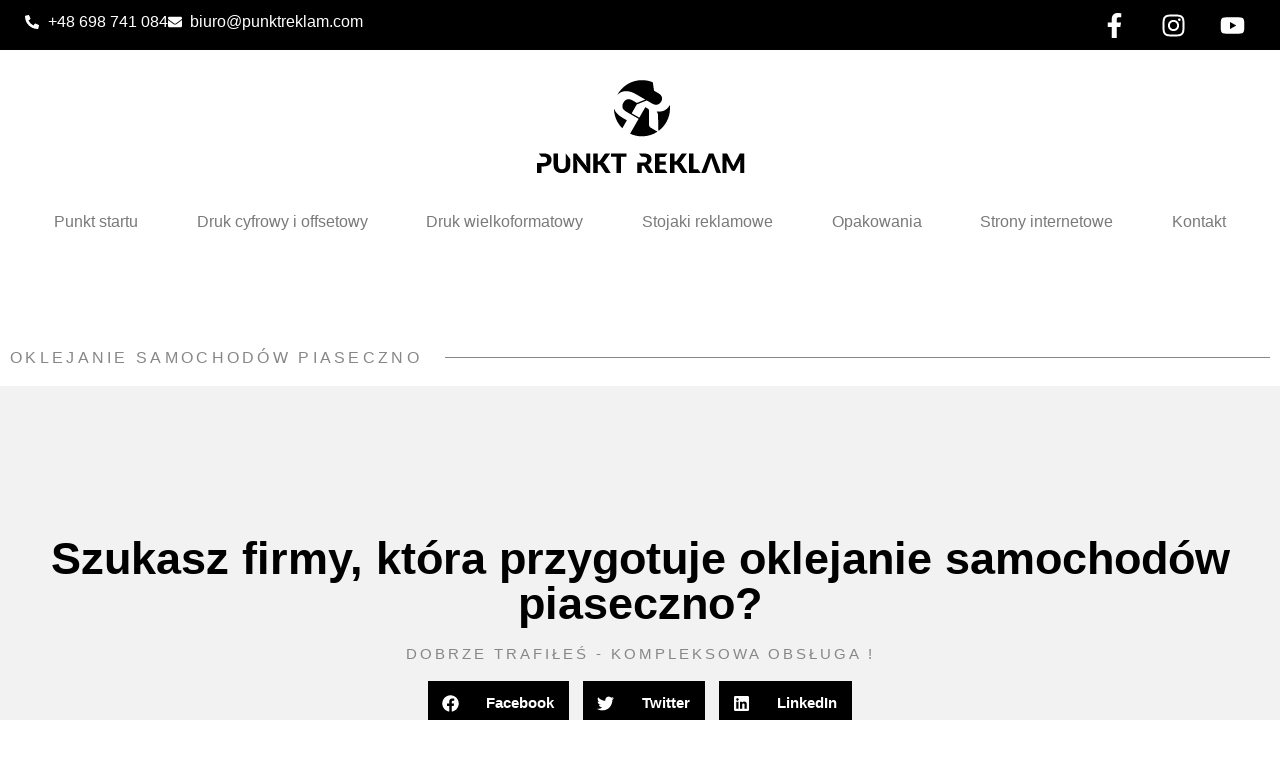

--- FILE ---
content_type: text/html; charset=UTF-8
request_url: https://www.punktreklam.pl/oklejanie-samochodow-piaseczno/
body_size: 19916
content:
<!doctype html>
<html lang="pl-PL" prefix="og: https://ogp.me/ns#">
<head>
	<meta charset="UTF-8">
	<meta name="viewport" content="width=device-width, initial-scale=1">
	<link rel="profile" href="https://gmpg.org/xfn/11">
	<script type="text/javascript" data-cookieconsent="ignore">
	window.dataLayer = window.dataLayer || [];

	function gtag() {
		dataLayer.push(arguments);
	}

	gtag("consent", "default", {
		ad_personalization: "denied",
		ad_storage: "denied",
		ad_user_data: "denied",
		analytics_storage: "denied",
		functionality_storage: "denied",
		personalization_storage: "denied",
		security_storage: "granted",
		wait_for_update: 500,
	});
	gtag("set", "ads_data_redaction", true);
	gtag("set", "url_passthrough", true);
</script>
<script type="text/javascript"
		id="Cookiebot"
		src="https://consent.cookiebot.com/uc.js"
		data-implementation="wp"
		data-cbid="e027b422-15fd-43cb-9c5e-0eb15be8e9c7"
						data-culture="PL"
				data-blockingmode="auto"
	></script>

<!-- Optymalizacja wyszukiwarek według Rank Math - https://rankmath.com/ -->
<title>Oklejanie samochodów piaseczno &middot;</title>
<meta name="description" content="Oklejanie samochodów piaseczno z pewnością przynosi wiele korzyści. Warszawa to ogromny sektor produktów i usług, a co za tym idzie rynek z..."/>
<meta name="robots" content="follow, index, max-snippet:-1, max-video-preview:-1, max-image-preview:large"/>
<link rel="canonical" href="https://www.punktreklam.pl/oklejanie-samochodow-piaseczno/" />
<meta property="og:locale" content="pl_PL" />
<meta property="og:type" content="article" />
<meta property="og:title" content="Oklejanie samochodów piaseczno &middot;" />
<meta property="og:description" content="Oklejanie samochodów piaseczno z pewnością przynosi wiele korzyści. Warszawa to ogromny sektor produktów i usług, a co za tym idzie rynek z..." />
<meta property="og:url" content="https://www.punktreklam.pl/oklejanie-samochodow-piaseczno/" />
<meta property="og:site_name" content="Punkt Reklam Twój Partner w Biznesie" />
<meta property="article:publisher" content="https://www.facebook.com/punktreklam/" />
<meta property="og:updated_time" content="2025-06-30T10:12:36+02:00" />
<meta property="og:image" content="https://www.punktreklam.pl/wp-content/uploads/2022/06/oklejanie-samochodow-piaseczno.jpg" />
<meta property="og:image:secure_url" content="https://www.punktreklam.pl/wp-content/uploads/2022/06/oklejanie-samochodow-piaseczno.jpg" />
<meta property="og:image:width" content="1080" />
<meta property="og:image:height" content="1080" />
<meta property="og:image:alt" content="oklejanie samochodów piaseczno" />
<meta property="og:image:type" content="image/jpeg" />
<meta property="article:published_time" content="2022-06-28T15:12:37+02:00" />
<meta property="article:modified_time" content="2025-06-30T10:12:36+02:00" />
<meta name="twitter:card" content="summary_large_image" />
<meta name="twitter:title" content="Oklejanie samochodów piaseczno &middot;" />
<meta name="twitter:description" content="Oklejanie samochodów piaseczno z pewnością przynosi wiele korzyści. Warszawa to ogromny sektor produktów i usług, a co za tym idzie rynek z..." />
<meta name="twitter:image" content="https://www.punktreklam.pl/wp-content/uploads/2022/06/oklejanie-samochodow-piaseczno.jpg" />
<meta name="twitter:label1" content="Czas czytania" />
<meta name="twitter:data1" content="2 minuty" />
<script type="application/ld+json" class="rank-math-schema">{"@context":"https://schema.org","@graph":[{"@type":["Person","Organization"],"@id":"https://www.punktreklam.pl/#person","name":"Mikolaj","sameAs":["https://www.facebook.com/punktreklam/"],"logo":{"@type":"ImageObject","@id":"https://www.punktreklam.pl/#logo","url":"https://www.punktreklam.pl/wp-content/uploads/2021/01/logo-punkt-reklam.png","contentUrl":"https://www.punktreklam.pl/wp-content/uploads/2021/01/logo-punkt-reklam.png","caption":"Mikolaj","inLanguage":"pl-PL","width":"666","height":"666"},"image":{"@type":"ImageObject","@id":"https://www.punktreklam.pl/#logo","url":"https://www.punktreklam.pl/wp-content/uploads/2021/01/logo-punkt-reklam.png","contentUrl":"https://www.punktreklam.pl/wp-content/uploads/2021/01/logo-punkt-reklam.png","caption":"Mikolaj","inLanguage":"pl-PL","width":"666","height":"666"}},{"@type":"WebSite","@id":"https://www.punktreklam.pl/#website","url":"https://www.punktreklam.pl","name":"Mikolaj","publisher":{"@id":"https://www.punktreklam.pl/#person"},"inLanguage":"pl-PL"},{"@type":"ImageObject","@id":"https://www.punktreklam.pl/wp-content/uploads/2022/06/oklejanie-samochodow-piaseczno.jpg","url":"https://www.punktreklam.pl/wp-content/uploads/2022/06/oklejanie-samochodow-piaseczno.jpg","width":"1080","height":"1080","caption":"oklejanie samochod\u00f3w piaseczno","inLanguage":"pl-PL"},{"@type":"WebPage","@id":"https://www.punktreklam.pl/oklejanie-samochodow-piaseczno/#webpage","url":"https://www.punktreklam.pl/oklejanie-samochodow-piaseczno/","name":"Oklejanie samochod\u00f3w piaseczno &middot;","datePublished":"2022-06-28T15:12:37+02:00","dateModified":"2025-06-30T10:12:36+02:00","isPartOf":{"@id":"https://www.punktreklam.pl/#website"},"primaryImageOfPage":{"@id":"https://www.punktreklam.pl/wp-content/uploads/2022/06/oklejanie-samochodow-piaseczno.jpg"},"inLanguage":"pl-PL"},{"@type":"Person","@id":"https://www.punktreklam.pl/author/mentor2024/","name":"mentor2024","url":"https://www.punktreklam.pl/author/mentor2024/","image":{"@type":"ImageObject","@id":"https://secure.gravatar.com/avatar/a98a615de463262f40c220c0048f89732ef0545c21b0337d4edc584081603190?s=96&amp;d=mm&amp;r=g","url":"https://secure.gravatar.com/avatar/a98a615de463262f40c220c0048f89732ef0545c21b0337d4edc584081603190?s=96&amp;d=mm&amp;r=g","caption":"mentor2024","inLanguage":"pl-PL"}},{"@type":"Article","headline":"Oklejanie samochod\u00f3w piaseczno &middot;","keywords":"oklejanie samochod\u00f3w piaseczno","datePublished":"2022-06-28T15:12:37+02:00","dateModified":"2025-06-30T10:12:36+02:00","author":{"@id":"https://www.punktreklam.pl/author/mentor2024/","name":"mentor2024"},"publisher":{"@id":"https://www.punktreklam.pl/#person"},"description":"Oklejanie samochod\u00f3w piaseczno z pewno\u015bci\u0105 przynosi wiele korzy\u015bci. Warszawa to ogromny sektor produkt\u00f3w i us\u0142ug, a co za tym idzie rynek z...","name":"Oklejanie samochod\u00f3w piaseczno &middot;","@id":"https://www.punktreklam.pl/oklejanie-samochodow-piaseczno/#richSnippet","isPartOf":{"@id":"https://www.punktreklam.pl/oklejanie-samochodow-piaseczno/#webpage"},"image":{"@id":"https://www.punktreklam.pl/wp-content/uploads/2022/06/oklejanie-samochodow-piaseczno.jpg"},"inLanguage":"pl-PL","mainEntityOfPage":{"@id":"https://www.punktreklam.pl/oklejanie-samochodow-piaseczno/#webpage"}}]}</script>
<!-- /Wtyczka Rank Math WordPress SEO -->

<link rel="alternate" type="application/rss+xml" title="Punkt Reklam Twój Partner w Biznesie &raquo; Kanał z wpisami" href="https://www.punktreklam.pl/feed/" />
<link rel="alternate" type="application/rss+xml" title="Punkt Reklam Twój Partner w Biznesie &raquo; Kanał z komentarzami" href="https://www.punktreklam.pl/comments/feed/" />
<link rel="alternate" title="oEmbed (JSON)" type="application/json+oembed" href="https://www.punktreklam.pl/wp-json/oembed/1.0/embed?url=https%3A%2F%2Fwww.punktreklam.pl%2Foklejanie-samochodow-piaseczno%2F" />
<link rel="alternate" title="oEmbed (XML)" type="text/xml+oembed" href="https://www.punktreklam.pl/wp-json/oembed/1.0/embed?url=https%3A%2F%2Fwww.punktreklam.pl%2Foklejanie-samochodow-piaseczno%2F&#038;format=xml" />
<style id='wp-img-auto-sizes-contain-inline-css'>
img:is([sizes=auto i],[sizes^="auto," i]){contain-intrinsic-size:3000px 1500px}
/*# sourceURL=wp-img-auto-sizes-contain-inline-css */
</style>

<style id='wp-emoji-styles-inline-css'>

	img.wp-smiley, img.emoji {
		display: inline !important;
		border: none !important;
		box-shadow: none !important;
		height: 1em !important;
		width: 1em !important;
		margin: 0 0.07em !important;
		vertical-align: -0.1em !important;
		background: none !important;
		padding: 0 !important;
	}
/*# sourceURL=wp-emoji-styles-inline-css */
</style>
<style id='safe-svg-svg-icon-style-inline-css'>
.safe-svg-cover{text-align:center}.safe-svg-cover .safe-svg-inside{display:inline-block;max-width:100%}.safe-svg-cover svg{fill:currentColor;height:100%;max-height:100%;max-width:100%;width:100%}

/*# sourceURL=https://www.punktreklam.pl/wp-content/plugins/safe-svg/dist/safe-svg-block-frontend.css */
</style>
<style id='global-styles-inline-css'>
:root{--wp--preset--aspect-ratio--square: 1;--wp--preset--aspect-ratio--4-3: 4/3;--wp--preset--aspect-ratio--3-4: 3/4;--wp--preset--aspect-ratio--3-2: 3/2;--wp--preset--aspect-ratio--2-3: 2/3;--wp--preset--aspect-ratio--16-9: 16/9;--wp--preset--aspect-ratio--9-16: 9/16;--wp--preset--color--black: #000000;--wp--preset--color--cyan-bluish-gray: #abb8c3;--wp--preset--color--white: #ffffff;--wp--preset--color--pale-pink: #f78da7;--wp--preset--color--vivid-red: #cf2e2e;--wp--preset--color--luminous-vivid-orange: #ff6900;--wp--preset--color--luminous-vivid-amber: #fcb900;--wp--preset--color--light-green-cyan: #7bdcb5;--wp--preset--color--vivid-green-cyan: #00d084;--wp--preset--color--pale-cyan-blue: #8ed1fc;--wp--preset--color--vivid-cyan-blue: #0693e3;--wp--preset--color--vivid-purple: #9b51e0;--wp--preset--gradient--vivid-cyan-blue-to-vivid-purple: linear-gradient(135deg,rgb(6,147,227) 0%,rgb(155,81,224) 100%);--wp--preset--gradient--light-green-cyan-to-vivid-green-cyan: linear-gradient(135deg,rgb(122,220,180) 0%,rgb(0,208,130) 100%);--wp--preset--gradient--luminous-vivid-amber-to-luminous-vivid-orange: linear-gradient(135deg,rgb(252,185,0) 0%,rgb(255,105,0) 100%);--wp--preset--gradient--luminous-vivid-orange-to-vivid-red: linear-gradient(135deg,rgb(255,105,0) 0%,rgb(207,46,46) 100%);--wp--preset--gradient--very-light-gray-to-cyan-bluish-gray: linear-gradient(135deg,rgb(238,238,238) 0%,rgb(169,184,195) 100%);--wp--preset--gradient--cool-to-warm-spectrum: linear-gradient(135deg,rgb(74,234,220) 0%,rgb(151,120,209) 20%,rgb(207,42,186) 40%,rgb(238,44,130) 60%,rgb(251,105,98) 80%,rgb(254,248,76) 100%);--wp--preset--gradient--blush-light-purple: linear-gradient(135deg,rgb(255,206,236) 0%,rgb(152,150,240) 100%);--wp--preset--gradient--blush-bordeaux: linear-gradient(135deg,rgb(254,205,165) 0%,rgb(254,45,45) 50%,rgb(107,0,62) 100%);--wp--preset--gradient--luminous-dusk: linear-gradient(135deg,rgb(255,203,112) 0%,rgb(199,81,192) 50%,rgb(65,88,208) 100%);--wp--preset--gradient--pale-ocean: linear-gradient(135deg,rgb(255,245,203) 0%,rgb(182,227,212) 50%,rgb(51,167,181) 100%);--wp--preset--gradient--electric-grass: linear-gradient(135deg,rgb(202,248,128) 0%,rgb(113,206,126) 100%);--wp--preset--gradient--midnight: linear-gradient(135deg,rgb(2,3,129) 0%,rgb(40,116,252) 100%);--wp--preset--font-size--small: 13px;--wp--preset--font-size--medium: 20px;--wp--preset--font-size--large: 36px;--wp--preset--font-size--x-large: 42px;--wp--preset--spacing--20: 0.44rem;--wp--preset--spacing--30: 0.67rem;--wp--preset--spacing--40: 1rem;--wp--preset--spacing--50: 1.5rem;--wp--preset--spacing--60: 2.25rem;--wp--preset--spacing--70: 3.38rem;--wp--preset--spacing--80: 5.06rem;--wp--preset--shadow--natural: 6px 6px 9px rgba(0, 0, 0, 0.2);--wp--preset--shadow--deep: 12px 12px 50px rgba(0, 0, 0, 0.4);--wp--preset--shadow--sharp: 6px 6px 0px rgba(0, 0, 0, 0.2);--wp--preset--shadow--outlined: 6px 6px 0px -3px rgb(255, 255, 255), 6px 6px rgb(0, 0, 0);--wp--preset--shadow--crisp: 6px 6px 0px rgb(0, 0, 0);}:root { --wp--style--global--content-size: 800px;--wp--style--global--wide-size: 1200px; }:where(body) { margin: 0; }.wp-site-blocks > .alignleft { float: left; margin-right: 2em; }.wp-site-blocks > .alignright { float: right; margin-left: 2em; }.wp-site-blocks > .aligncenter { justify-content: center; margin-left: auto; margin-right: auto; }:where(.wp-site-blocks) > * { margin-block-start: 24px; margin-block-end: 0; }:where(.wp-site-blocks) > :first-child { margin-block-start: 0; }:where(.wp-site-blocks) > :last-child { margin-block-end: 0; }:root { --wp--style--block-gap: 24px; }:root :where(.is-layout-flow) > :first-child{margin-block-start: 0;}:root :where(.is-layout-flow) > :last-child{margin-block-end: 0;}:root :where(.is-layout-flow) > *{margin-block-start: 24px;margin-block-end: 0;}:root :where(.is-layout-constrained) > :first-child{margin-block-start: 0;}:root :where(.is-layout-constrained) > :last-child{margin-block-end: 0;}:root :where(.is-layout-constrained) > *{margin-block-start: 24px;margin-block-end: 0;}:root :where(.is-layout-flex){gap: 24px;}:root :where(.is-layout-grid){gap: 24px;}.is-layout-flow > .alignleft{float: left;margin-inline-start: 0;margin-inline-end: 2em;}.is-layout-flow > .alignright{float: right;margin-inline-start: 2em;margin-inline-end: 0;}.is-layout-flow > .aligncenter{margin-left: auto !important;margin-right: auto !important;}.is-layout-constrained > .alignleft{float: left;margin-inline-start: 0;margin-inline-end: 2em;}.is-layout-constrained > .alignright{float: right;margin-inline-start: 2em;margin-inline-end: 0;}.is-layout-constrained > .aligncenter{margin-left: auto !important;margin-right: auto !important;}.is-layout-constrained > :where(:not(.alignleft):not(.alignright):not(.alignfull)){max-width: var(--wp--style--global--content-size);margin-left: auto !important;margin-right: auto !important;}.is-layout-constrained > .alignwide{max-width: var(--wp--style--global--wide-size);}body .is-layout-flex{display: flex;}.is-layout-flex{flex-wrap: wrap;align-items: center;}.is-layout-flex > :is(*, div){margin: 0;}body .is-layout-grid{display: grid;}.is-layout-grid > :is(*, div){margin: 0;}body{padding-top: 0px;padding-right: 0px;padding-bottom: 0px;padding-left: 0px;}a:where(:not(.wp-element-button)){text-decoration: underline;}:root :where(.wp-element-button, .wp-block-button__link){background-color: #32373c;border-width: 0;color: #fff;font-family: inherit;font-size: inherit;font-style: inherit;font-weight: inherit;letter-spacing: inherit;line-height: inherit;padding-top: calc(0.667em + 2px);padding-right: calc(1.333em + 2px);padding-bottom: calc(0.667em + 2px);padding-left: calc(1.333em + 2px);text-decoration: none;text-transform: inherit;}.has-black-color{color: var(--wp--preset--color--black) !important;}.has-cyan-bluish-gray-color{color: var(--wp--preset--color--cyan-bluish-gray) !important;}.has-white-color{color: var(--wp--preset--color--white) !important;}.has-pale-pink-color{color: var(--wp--preset--color--pale-pink) !important;}.has-vivid-red-color{color: var(--wp--preset--color--vivid-red) !important;}.has-luminous-vivid-orange-color{color: var(--wp--preset--color--luminous-vivid-orange) !important;}.has-luminous-vivid-amber-color{color: var(--wp--preset--color--luminous-vivid-amber) !important;}.has-light-green-cyan-color{color: var(--wp--preset--color--light-green-cyan) !important;}.has-vivid-green-cyan-color{color: var(--wp--preset--color--vivid-green-cyan) !important;}.has-pale-cyan-blue-color{color: var(--wp--preset--color--pale-cyan-blue) !important;}.has-vivid-cyan-blue-color{color: var(--wp--preset--color--vivid-cyan-blue) !important;}.has-vivid-purple-color{color: var(--wp--preset--color--vivid-purple) !important;}.has-black-background-color{background-color: var(--wp--preset--color--black) !important;}.has-cyan-bluish-gray-background-color{background-color: var(--wp--preset--color--cyan-bluish-gray) !important;}.has-white-background-color{background-color: var(--wp--preset--color--white) !important;}.has-pale-pink-background-color{background-color: var(--wp--preset--color--pale-pink) !important;}.has-vivid-red-background-color{background-color: var(--wp--preset--color--vivid-red) !important;}.has-luminous-vivid-orange-background-color{background-color: var(--wp--preset--color--luminous-vivid-orange) !important;}.has-luminous-vivid-amber-background-color{background-color: var(--wp--preset--color--luminous-vivid-amber) !important;}.has-light-green-cyan-background-color{background-color: var(--wp--preset--color--light-green-cyan) !important;}.has-vivid-green-cyan-background-color{background-color: var(--wp--preset--color--vivid-green-cyan) !important;}.has-pale-cyan-blue-background-color{background-color: var(--wp--preset--color--pale-cyan-blue) !important;}.has-vivid-cyan-blue-background-color{background-color: var(--wp--preset--color--vivid-cyan-blue) !important;}.has-vivid-purple-background-color{background-color: var(--wp--preset--color--vivid-purple) !important;}.has-black-border-color{border-color: var(--wp--preset--color--black) !important;}.has-cyan-bluish-gray-border-color{border-color: var(--wp--preset--color--cyan-bluish-gray) !important;}.has-white-border-color{border-color: var(--wp--preset--color--white) !important;}.has-pale-pink-border-color{border-color: var(--wp--preset--color--pale-pink) !important;}.has-vivid-red-border-color{border-color: var(--wp--preset--color--vivid-red) !important;}.has-luminous-vivid-orange-border-color{border-color: var(--wp--preset--color--luminous-vivid-orange) !important;}.has-luminous-vivid-amber-border-color{border-color: var(--wp--preset--color--luminous-vivid-amber) !important;}.has-light-green-cyan-border-color{border-color: var(--wp--preset--color--light-green-cyan) !important;}.has-vivid-green-cyan-border-color{border-color: var(--wp--preset--color--vivid-green-cyan) !important;}.has-pale-cyan-blue-border-color{border-color: var(--wp--preset--color--pale-cyan-blue) !important;}.has-vivid-cyan-blue-border-color{border-color: var(--wp--preset--color--vivid-cyan-blue) !important;}.has-vivid-purple-border-color{border-color: var(--wp--preset--color--vivid-purple) !important;}.has-vivid-cyan-blue-to-vivid-purple-gradient-background{background: var(--wp--preset--gradient--vivid-cyan-blue-to-vivid-purple) !important;}.has-light-green-cyan-to-vivid-green-cyan-gradient-background{background: var(--wp--preset--gradient--light-green-cyan-to-vivid-green-cyan) !important;}.has-luminous-vivid-amber-to-luminous-vivid-orange-gradient-background{background: var(--wp--preset--gradient--luminous-vivid-amber-to-luminous-vivid-orange) !important;}.has-luminous-vivid-orange-to-vivid-red-gradient-background{background: var(--wp--preset--gradient--luminous-vivid-orange-to-vivid-red) !important;}.has-very-light-gray-to-cyan-bluish-gray-gradient-background{background: var(--wp--preset--gradient--very-light-gray-to-cyan-bluish-gray) !important;}.has-cool-to-warm-spectrum-gradient-background{background: var(--wp--preset--gradient--cool-to-warm-spectrum) !important;}.has-blush-light-purple-gradient-background{background: var(--wp--preset--gradient--blush-light-purple) !important;}.has-blush-bordeaux-gradient-background{background: var(--wp--preset--gradient--blush-bordeaux) !important;}.has-luminous-dusk-gradient-background{background: var(--wp--preset--gradient--luminous-dusk) !important;}.has-pale-ocean-gradient-background{background: var(--wp--preset--gradient--pale-ocean) !important;}.has-electric-grass-gradient-background{background: var(--wp--preset--gradient--electric-grass) !important;}.has-midnight-gradient-background{background: var(--wp--preset--gradient--midnight) !important;}.has-small-font-size{font-size: var(--wp--preset--font-size--small) !important;}.has-medium-font-size{font-size: var(--wp--preset--font-size--medium) !important;}.has-large-font-size{font-size: var(--wp--preset--font-size--large) !important;}.has-x-large-font-size{font-size: var(--wp--preset--font-size--x-large) !important;}
:root :where(.wp-block-pullquote){font-size: 1.5em;line-height: 1.6;}
/*# sourceURL=global-styles-inline-css */
</style>
<link rel='stylesheet' id='hello-elementor-css' href='https://www.punktreklam.pl/wp-content/themes/hello-elementor/assets/css/reset.css?ver=3.4.4' media='all' />
<link rel='stylesheet' id='hello-elementor-theme-style-css' href='https://www.punktreklam.pl/wp-content/themes/hello-elementor/assets/css/theme.css?ver=3.4.4' media='all' />
<link rel='stylesheet' id='hello-elementor-header-footer-css' href='https://www.punktreklam.pl/wp-content/themes/hello-elementor/assets/css/header-footer.css?ver=3.4.4' media='all' />
<link rel='stylesheet' id='elementor-frontend-css' href='https://www.punktreklam.pl/wp-content/plugins/elementor/assets/css/frontend.min.css?ver=3.34.0' media='all' />
<link rel='stylesheet' id='elementor-post-20786-css' href='https://www.punktreklam.pl/wp-content/uploads/elementor/css/post-20786.css?ver=1769536644' media='all' />
<link rel='stylesheet' id='widget-icon-list-css' href='https://www.punktreklam.pl/wp-content/plugins/elementor/assets/css/widget-icon-list.min.css?ver=3.34.0' media='all' />
<link rel='stylesheet' id='widget-social-icons-css' href='https://www.punktreklam.pl/wp-content/plugins/elementor/assets/css/widget-social-icons.min.css?ver=3.34.0' media='all' />
<link rel='stylesheet' id='e-apple-webkit-css' href='https://www.punktreklam.pl/wp-content/plugins/elementor/assets/css/conditionals/apple-webkit.min.css?ver=3.34.0' media='all' />
<link rel='stylesheet' id='widget-image-css' href='https://www.punktreklam.pl/wp-content/plugins/elementor/assets/css/widget-image.min.css?ver=3.34.0' media='all' />
<link rel='stylesheet' id='widget-nav-menu-css' href='https://www.punktreklam.pl/wp-content/plugins/elementor-pro/assets/css/widget-nav-menu.min.css?ver=3.32.2' media='all' />
<link rel='stylesheet' id='e-sticky-css' href='https://www.punktreklam.pl/wp-content/plugins/elementor-pro/assets/css/modules/sticky.min.css?ver=3.32.2' media='all' />
<link rel='stylesheet' id='widget-posts-css' href='https://www.punktreklam.pl/wp-content/plugins/elementor-pro/assets/css/widget-posts.min.css?ver=3.32.2' media='all' />
<link rel='stylesheet' id='widget-heading-css' href='https://www.punktreklam.pl/wp-content/plugins/elementor/assets/css/widget-heading.min.css?ver=3.34.0' media='all' />
<link rel='stylesheet' id='widget-divider-css' href='https://www.punktreklam.pl/wp-content/plugins/elementor/assets/css/widget-divider.min.css?ver=3.34.0' media='all' />
<link rel='stylesheet' id='widget-share-buttons-css' href='https://www.punktreklam.pl/wp-content/plugins/elementor-pro/assets/css/widget-share-buttons.min.css?ver=3.32.2' media='all' />
<link rel='stylesheet' id='widget-icon-box-css' href='https://www.punktreklam.pl/wp-content/plugins/elementor/assets/css/widget-icon-box.min.css?ver=3.34.0' media='all' />
<link rel='stylesheet' id='widget-toggle-css' href='https://www.punktreklam.pl/wp-content/plugins/elementor/assets/css/widget-toggle.min.css?ver=3.34.0' media='all' />
<link rel='stylesheet' id='elementor-post-24217-css' href='https://www.punktreklam.pl/wp-content/uploads/elementor/css/post-24217.css?ver=1769608770' media='all' />
<link rel='stylesheet' id='elementor-post-24340-css' href='https://www.punktreklam.pl/wp-content/uploads/elementor/css/post-24340.css?ver=1769536645' media='all' />
<link rel='stylesheet' id='elementor-post-24346-css' href='https://www.punktreklam.pl/wp-content/uploads/elementor/css/post-24346.css?ver=1769536645' media='all' />
<script src="https://www.punktreklam.pl/wp-includes/js/jquery/jquery.min.js?ver=3.7.1" id="jquery-core-js"></script>
<script src="https://www.punktreklam.pl/wp-includes/js/jquery/jquery-migrate.min.js?ver=3.4.1" id="jquery-migrate-js"></script>
<link rel="https://api.w.org/" href="https://www.punktreklam.pl/wp-json/" /><link rel="alternate" title="JSON" type="application/json" href="https://www.punktreklam.pl/wp-json/wp/v2/pages/24217" /><link rel="EditURI" type="application/rsd+xml" title="RSD" href="https://www.punktreklam.pl/xmlrpc.php?rsd" />
<meta name="generator" content="WordPress 6.9" />
<link rel='shortlink' href='https://www.punktreklam.pl/?p=24217' />
<meta name="ti-site-data" content="[base64]" /><meta name="generator" content="Elementor 3.34.0; features: e_font_icon_svg, additional_custom_breakpoints; settings: css_print_method-external, google_font-disabled, font_display-auto">
			<style>
				.e-con.e-parent:nth-of-type(n+4):not(.e-lazyloaded):not(.e-no-lazyload),
				.e-con.e-parent:nth-of-type(n+4):not(.e-lazyloaded):not(.e-no-lazyload) * {
					background-image: none !important;
				}
				@media screen and (max-height: 1024px) {
					.e-con.e-parent:nth-of-type(n+3):not(.e-lazyloaded):not(.e-no-lazyload),
					.e-con.e-parent:nth-of-type(n+3):not(.e-lazyloaded):not(.e-no-lazyload) * {
						background-image: none !important;
					}
				}
				@media screen and (max-height: 640px) {
					.e-con.e-parent:nth-of-type(n+2):not(.e-lazyloaded):not(.e-no-lazyload),
					.e-con.e-parent:nth-of-type(n+2):not(.e-lazyloaded):not(.e-no-lazyload) * {
						background-image: none !important;
					}
				}
			</style>
			<link rel="icon" href="https://www.punktreklam.pl/wp-content/uploads/2021/07/logo-punkt-reklam.svg" sizes="32x32" />
<link rel="icon" href="https://www.punktreklam.pl/wp-content/uploads/2021/07/logo-punkt-reklam.svg" sizes="192x192" />
<link rel="apple-touch-icon" href="https://www.punktreklam.pl/wp-content/uploads/2021/07/logo-punkt-reklam.svg" />
<meta name="msapplication-TileImage" content="https://www.punktreklam.pl/wp-content/uploads/2021/07/logo-punkt-reklam.svg" />
</head>
<body class="wp-singular page-template page-template-elementor_header_footer page page-id-24217 wp-embed-responsive wp-theme-hello-elementor eio-default hello-elementor-default elementor-default elementor-template-full-width elementor-kit-20786 elementor-page elementor-page-24217">


<a class="skip-link screen-reader-text" href="#content">Przejdź do treści</a>

		<header data-elementor-type="header" data-elementor-id="24340" class="elementor elementor-24340 elementor-location-header" data-elementor-post-type="elementor_library">
					<section class="elementor-section elementor-top-section elementor-element elementor-element-61db13a4 elementor-section-boxed elementor-section-height-default elementor-section-height-default" data-id="61db13a4" data-element_type="section" data-settings="{&quot;background_background&quot;:&quot;classic&quot;}">
						<div class="elementor-container elementor-column-gap-default">
					<div class="elementor-column elementor-col-50 elementor-top-column elementor-element elementor-element-2499d5fc elementor-hidden-phone" data-id="2499d5fc" data-element_type="column">
			<div class="elementor-widget-wrap elementor-element-populated">
						<div class="elementor-element elementor-element-2533cc59 elementor-icon-list--layout-inline elementor-list-item-link-full_width elementor-widget elementor-widget-global elementor-global-21269 elementor-widget-icon-list" data-id="2533cc59" data-element_type="widget" data-widget_type="icon-list.default">
				<div class="elementor-widget-container">
							<ul class="elementor-icon-list-items elementor-inline-items">
							<li class="elementor-icon-list-item elementor-inline-item">
											<span class="elementor-icon-list-icon">
							<svg aria-hidden="true" class="e-font-icon-svg e-fas-phone-alt" viewBox="0 0 512 512" xmlns="http://www.w3.org/2000/svg"><path d="M497.39 361.8l-112-48a24 24 0 0 0-28 6.9l-49.6 60.6A370.66 370.66 0 0 1 130.6 204.11l60.6-49.6a23.94 23.94 0 0 0 6.9-28l-48-112A24.16 24.16 0 0 0 122.6.61l-104 24A24 24 0 0 0 0 48c0 256.5 207.9 464 464 464a24 24 0 0 0 23.4-18.6l24-104a24.29 24.29 0 0 0-14.01-27.6z"></path></svg>						</span>
										<span class="elementor-icon-list-text">+48 698 741 084</span>
									</li>
								<li class="elementor-icon-list-item elementor-inline-item">
											<a href="mailto:biuro@punktreklam.com">

												<span class="elementor-icon-list-icon">
							<svg aria-hidden="true" class="e-font-icon-svg e-fas-envelope" viewBox="0 0 512 512" xmlns="http://www.w3.org/2000/svg"><path d="M502.3 190.8c3.9-3.1 9.7-.2 9.7 4.7V400c0 26.5-21.5 48-48 48H48c-26.5 0-48-21.5-48-48V195.6c0-5 5.7-7.8 9.7-4.7 22.4 17.4 52.1 39.5 154.1 113.6 21.1 15.4 56.7 47.8 92.2 47.6 35.7.3 72-32.8 92.3-47.6 102-74.1 131.6-96.3 154-113.7zM256 320c23.2.4 56.6-29.2 73.4-41.4 132.7-96.3 142.8-104.7 173.4-128.7 5.8-4.5 9.2-11.5 9.2-18.9v-19c0-26.5-21.5-48-48-48H48C21.5 64 0 85.5 0 112v19c0 7.4 3.4 14.3 9.2 18.9 30.6 23.9 40.7 32.4 173.4 128.7 16.8 12.2 50.2 41.8 73.4 41.4z"></path></svg>						</span>
										<span class="elementor-icon-list-text">biuro@punktreklam.com</span>
											</a>
									</li>
						</ul>
						</div>
				</div>
					</div>
		</div>
				<div class="elementor-column elementor-col-50 elementor-top-column elementor-element elementor-element-194822a0" data-id="194822a0" data-element_type="column">
			<div class="elementor-widget-wrap elementor-element-populated">
						<div class="elementor-element elementor-element-179d09a5 elementor-shape-square e-grid-align-right elementor-grid-0 elementor-widget elementor-widget-global elementor-global-21272 elementor-widget-social-icons" data-id="179d09a5" data-element_type="widget" data-widget_type="social-icons.default">
				<div class="elementor-widget-container">
							<div class="elementor-social-icons-wrapper elementor-grid" role="list">
							<span class="elementor-grid-item" role="listitem">
					<a class="elementor-icon elementor-social-icon elementor-social-icon-facebook-f elementor-repeater-item-fc70aea" href="https://www.facebook.com/punktreklam" target="_blank">
						<span class="elementor-screen-only">Facebook-f</span>
						<svg aria-hidden="true" class="e-font-icon-svg e-fab-facebook-f" viewBox="0 0 320 512" xmlns="http://www.w3.org/2000/svg"><path d="M279.14 288l14.22-92.66h-88.91v-60.13c0-25.35 12.42-50.06 52.24-50.06h40.42V6.26S260.43 0 225.36 0c-73.22 0-121.08 44.38-121.08 124.72v70.62H22.89V288h81.39v224h100.17V288z"></path></svg>					</a>
				</span>
							<span class="elementor-grid-item" role="listitem">
					<a class="elementor-icon elementor-social-icon elementor-social-icon-instagram elementor-repeater-item-ab4d811" href="https://www.instagram.com/punktreklam/" target="_blank">
						<span class="elementor-screen-only">Instagram</span>
						<svg aria-hidden="true" class="e-font-icon-svg e-fab-instagram" viewBox="0 0 448 512" xmlns="http://www.w3.org/2000/svg"><path d="M224.1 141c-63.6 0-114.9 51.3-114.9 114.9s51.3 114.9 114.9 114.9S339 319.5 339 255.9 287.7 141 224.1 141zm0 189.6c-41.1 0-74.7-33.5-74.7-74.7s33.5-74.7 74.7-74.7 74.7 33.5 74.7 74.7-33.6 74.7-74.7 74.7zm146.4-194.3c0 14.9-12 26.8-26.8 26.8-14.9 0-26.8-12-26.8-26.8s12-26.8 26.8-26.8 26.8 12 26.8 26.8zm76.1 27.2c-1.7-35.9-9.9-67.7-36.2-93.9-26.2-26.2-58-34.4-93.9-36.2-37-2.1-147.9-2.1-184.9 0-35.8 1.7-67.6 9.9-93.9 36.1s-34.4 58-36.2 93.9c-2.1 37-2.1 147.9 0 184.9 1.7 35.9 9.9 67.7 36.2 93.9s58 34.4 93.9 36.2c37 2.1 147.9 2.1 184.9 0 35.9-1.7 67.7-9.9 93.9-36.2 26.2-26.2 34.4-58 36.2-93.9 2.1-37 2.1-147.8 0-184.8zM398.8 388c-7.8 19.6-22.9 34.7-42.6 42.6-29.5 11.7-99.5 9-132.1 9s-102.7 2.6-132.1-9c-19.6-7.8-34.7-22.9-42.6-42.6-11.7-29.5-9-99.5-9-132.1s-2.6-102.7 9-132.1c7.8-19.6 22.9-34.7 42.6-42.6 29.5-11.7 99.5-9 132.1-9s102.7-2.6 132.1 9c19.6 7.8 34.7 22.9 42.6 42.6 11.7 29.5 9 99.5 9 132.1s2.7 102.7-9 132.1z"></path></svg>					</a>
				</span>
							<span class="elementor-grid-item" role="listitem">
					<a class="elementor-icon elementor-social-icon elementor-social-icon-youtube elementor-repeater-item-ced29b3" href="https://www.youtube.com/channel/UCRWJJ_wictg8FT8Ufo4ov7A/featured" target="_blank">
						<span class="elementor-screen-only">Youtube</span>
						<svg aria-hidden="true" class="e-font-icon-svg e-fab-youtube" viewBox="0 0 576 512" xmlns="http://www.w3.org/2000/svg"><path d="M549.655 124.083c-6.281-23.65-24.787-42.276-48.284-48.597C458.781 64 288 64 288 64S117.22 64 74.629 75.486c-23.497 6.322-42.003 24.947-48.284 48.597-11.412 42.867-11.412 132.305-11.412 132.305s0 89.438 11.412 132.305c6.281 23.65 24.787 41.5 48.284 47.821C117.22 448 288 448 288 448s170.78 0 213.371-11.486c23.497-6.321 42.003-24.171 48.284-47.821 11.412-42.867 11.412-132.305 11.412-132.305s0-89.438-11.412-132.305zm-317.51 213.508V175.185l142.739 81.205-142.739 81.201z"></path></svg>					</a>
				</span>
					</div>
						</div>
				</div>
					</div>
		</div>
					</div>
		</section>
				<section class="elementor-section elementor-top-section elementor-element elementor-element-14de6034 elementor-hidden-tablet elementor-hidden-mobile elementor-section-boxed elementor-section-height-default elementor-section-height-default" data-id="14de6034" data-element_type="section" data-settings="{&quot;background_background&quot;:&quot;classic&quot;,&quot;sticky&quot;:&quot;top&quot;,&quot;sticky_on&quot;:[&quot;desktop&quot;,&quot;tablet&quot;,&quot;mobile&quot;],&quot;sticky_offset&quot;:0,&quot;sticky_effects_offset&quot;:0,&quot;sticky_anchor_link_offset&quot;:0}">
						<div class="elementor-container elementor-column-gap-default">
					<div class="elementor-column elementor-col-100 elementor-top-column elementor-element elementor-element-37852100" data-id="37852100" data-element_type="column">
			<div class="elementor-widget-wrap elementor-element-populated">
						<div class="elementor-element elementor-element-39d0c251 elementor-widget elementor-widget-global elementor-global-21247 elementor-widget-image" data-id="39d0c251" data-element_type="widget" data-widget_type="image.default">
				<div class="elementor-widget-container">
																<a href="https://punktreklam.pl">
							<img fetchpriority="high" width="11000" height="5000" src="https://www.punktreklam.pl/wp-content/uploads/2021/08/logo-punkt.svg" class="attachment-full size-full wp-image-20893" alt="" />								</a>
															</div>
				</div>
				<div class="elementor-element elementor-element-92ef667 elementor-nav-menu__align-justify elementor-nav-menu--stretch elementor-nav-menu__text-align-center elementor-nav-menu--dropdown-tablet elementor-nav-menu--toggle elementor-nav-menu--burger elementor-widget elementor-widget-nav-menu" data-id="92ef667" data-element_type="widget" data-settings="{&quot;full_width&quot;:&quot;stretch&quot;,&quot;layout&quot;:&quot;horizontal&quot;,&quot;submenu_icon&quot;:{&quot;value&quot;:&quot;&lt;svg aria-hidden=\&quot;true\&quot; class=\&quot;e-font-icon-svg e-fas-caret-down\&quot; viewBox=\&quot;0 0 320 512\&quot; xmlns=\&quot;http:\/\/www.w3.org\/2000\/svg\&quot;&gt;&lt;path d=\&quot;M31.3 192h257.3c17.8 0 26.7 21.5 14.1 34.1L174.1 354.8c-7.8 7.8-20.5 7.8-28.3 0L17.2 226.1C4.6 213.5 13.5 192 31.3 192z\&quot;&gt;&lt;\/path&gt;&lt;\/svg&gt;&quot;,&quot;library&quot;:&quot;fa-solid&quot;},&quot;toggle&quot;:&quot;burger&quot;}" data-widget_type="nav-menu.default">
				<div class="elementor-widget-container">
								<nav aria-label="Menu" class="elementor-nav-menu--main elementor-nav-menu__container elementor-nav-menu--layout-horizontal e--pointer-underline e--animation-fade">
				<ul id="menu-1-92ef667" class="elementor-nav-menu"><li class="menu-item menu-item-type-custom menu-item-object-custom menu-item-21488"><a href="https://punktreklam.pl" class="elementor-item">Punkt startu</a></li>
<li class="menu-item menu-item-type-custom menu-item-object-custom menu-item-24979"><a href="https://www.punktreklam.pl/category/druk-cyfrowy-i-offsetowy/" class="elementor-item">Druk cyfrowy i offsetowy</a></li>
<li class="menu-item menu-item-type-custom menu-item-object-custom menu-item-24980"><a href="https://www.punktreklam.pl/category/druk-wielkoformatowy/" class="elementor-item">Druk wielkoformatowy</a></li>
<li class="menu-item menu-item-type-custom menu-item-object-custom menu-item-24981"><a href="https://www.punktreklam.pl/category/stojaki-reklamowe/" class="elementor-item">Stojaki reklamowe</a></li>
<li class="menu-item menu-item-type-custom menu-item-object-custom menu-item-24982"><a href="https://www.punktreklam.pl/category/opakowania/" class="elementor-item">Opakowania</a></li>
<li class="menu-item menu-item-type-custom menu-item-object-custom menu-item-24983"><a href="https://www.punktreklam.pl/category/strony-internetowe/" class="elementor-item">Strony internetowe</a></li>
<li class="menu-item menu-item-type-post_type menu-item-object-page menu-item-12991"><a href="https://www.punktreklam.pl/kontakt/" class="elementor-item">Kontakt</a></li>
</ul>			</nav>
					<div class="elementor-menu-toggle" role="button" tabindex="0" aria-label="Menu Toggle" aria-expanded="false">
			<svg aria-hidden="true" role="presentation" class="elementor-menu-toggle__icon--open e-font-icon-svg e-eicon-menu-bar" viewBox="0 0 1000 1000" xmlns="http://www.w3.org/2000/svg"><path d="M104 333H896C929 333 958 304 958 271S929 208 896 208H104C71 208 42 237 42 271S71 333 104 333ZM104 583H896C929 583 958 554 958 521S929 458 896 458H104C71 458 42 487 42 521S71 583 104 583ZM104 833H896C929 833 958 804 958 771S929 708 896 708H104C71 708 42 737 42 771S71 833 104 833Z"></path></svg><svg aria-hidden="true" role="presentation" class="elementor-menu-toggle__icon--close e-font-icon-svg e-eicon-close" viewBox="0 0 1000 1000" xmlns="http://www.w3.org/2000/svg"><path d="M742 167L500 408 258 167C246 154 233 150 217 150 196 150 179 158 167 167 154 179 150 196 150 212 150 229 154 242 171 254L408 500 167 742C138 771 138 800 167 829 196 858 225 858 254 829L496 587 738 829C750 842 767 846 783 846 800 846 817 842 829 829 842 817 846 804 846 783 846 767 842 750 829 737L588 500 833 258C863 229 863 200 833 171 804 137 775 137 742 167Z"></path></svg>		</div>
					<nav class="elementor-nav-menu--dropdown elementor-nav-menu__container" aria-hidden="true">
				<ul id="menu-2-92ef667" class="elementor-nav-menu"><li class="menu-item menu-item-type-custom menu-item-object-custom menu-item-21488"><a href="https://punktreklam.pl" class="elementor-item" tabindex="-1">Punkt startu</a></li>
<li class="menu-item menu-item-type-custom menu-item-object-custom menu-item-24979"><a href="https://www.punktreklam.pl/category/druk-cyfrowy-i-offsetowy/" class="elementor-item" tabindex="-1">Druk cyfrowy i offsetowy</a></li>
<li class="menu-item menu-item-type-custom menu-item-object-custom menu-item-24980"><a href="https://www.punktreklam.pl/category/druk-wielkoformatowy/" class="elementor-item" tabindex="-1">Druk wielkoformatowy</a></li>
<li class="menu-item menu-item-type-custom menu-item-object-custom menu-item-24981"><a href="https://www.punktreklam.pl/category/stojaki-reklamowe/" class="elementor-item" tabindex="-1">Stojaki reklamowe</a></li>
<li class="menu-item menu-item-type-custom menu-item-object-custom menu-item-24982"><a href="https://www.punktreklam.pl/category/opakowania/" class="elementor-item" tabindex="-1">Opakowania</a></li>
<li class="menu-item menu-item-type-custom menu-item-object-custom menu-item-24983"><a href="https://www.punktreklam.pl/category/strony-internetowe/" class="elementor-item" tabindex="-1">Strony internetowe</a></li>
<li class="menu-item menu-item-type-post_type menu-item-object-page menu-item-12991"><a href="https://www.punktreklam.pl/kontakt/" class="elementor-item" tabindex="-1">Kontakt</a></li>
</ul>			</nav>
						</div>
				</div>
					</div>
		</div>
					</div>
		</section>
				<section class="elementor-section elementor-top-section elementor-element elementor-element-1d69356 elementor-hidden-desktop elementor-section-boxed elementor-section-height-default elementor-section-height-default" data-id="1d69356" data-element_type="section" data-settings="{&quot;background_background&quot;:&quot;classic&quot;,&quot;sticky&quot;:&quot;top&quot;,&quot;sticky_on&quot;:[&quot;desktop&quot;,&quot;tablet&quot;,&quot;mobile&quot;],&quot;sticky_offset&quot;:0,&quot;sticky_effects_offset&quot;:0,&quot;sticky_anchor_link_offset&quot;:0}">
						<div class="elementor-container elementor-column-gap-default">
					<div class="elementor-column elementor-col-50 elementor-top-column elementor-element elementor-element-f5899ad" data-id="f5899ad" data-element_type="column">
			<div class="elementor-widget-wrap elementor-element-populated">
						<div class="elementor-element elementor-element-9b4414e elementor-widget elementor-widget-global elementor-global-21247 elementor-widget-image" data-id="9b4414e" data-element_type="widget" data-widget_type="image.default">
				<div class="elementor-widget-container">
																<a href="https://punktreklam.pl">
							<img fetchpriority="high" width="11000" height="5000" src="https://www.punktreklam.pl/wp-content/uploads/2021/08/logo-punkt.svg" class="attachment-full size-full wp-image-20893" alt="" />								</a>
															</div>
				</div>
					</div>
		</div>
				<div class="elementor-column elementor-col-50 elementor-top-column elementor-element elementor-element-7b2a9da" data-id="7b2a9da" data-element_type="column">
			<div class="elementor-widget-wrap elementor-element-populated">
						<div class="elementor-element elementor-element-6086435 elementor-nav-menu__align-justify elementor-nav-menu--stretch elementor-nav-menu__text-align-center elementor-nav-menu--dropdown-tablet elementor-nav-menu--toggle elementor-nav-menu--burger elementor-widget elementor-widget-nav-menu" data-id="6086435" data-element_type="widget" data-settings="{&quot;full_width&quot;:&quot;stretch&quot;,&quot;layout&quot;:&quot;horizontal&quot;,&quot;submenu_icon&quot;:{&quot;value&quot;:&quot;&lt;svg aria-hidden=\&quot;true\&quot; class=\&quot;e-font-icon-svg e-fas-caret-down\&quot; viewBox=\&quot;0 0 320 512\&quot; xmlns=\&quot;http:\/\/www.w3.org\/2000\/svg\&quot;&gt;&lt;path d=\&quot;M31.3 192h257.3c17.8 0 26.7 21.5 14.1 34.1L174.1 354.8c-7.8 7.8-20.5 7.8-28.3 0L17.2 226.1C4.6 213.5 13.5 192 31.3 192z\&quot;&gt;&lt;\/path&gt;&lt;\/svg&gt;&quot;,&quot;library&quot;:&quot;fa-solid&quot;},&quot;toggle&quot;:&quot;burger&quot;}" data-widget_type="nav-menu.default">
				<div class="elementor-widget-container">
								<nav aria-label="Menu" class="elementor-nav-menu--main elementor-nav-menu__container elementor-nav-menu--layout-horizontal e--pointer-underline e--animation-fade">
				<ul id="menu-1-6086435" class="elementor-nav-menu"><li class="menu-item menu-item-type-custom menu-item-object-custom menu-item-21488"><a href="https://punktreklam.pl" class="elementor-item">Punkt startu</a></li>
<li class="menu-item menu-item-type-custom menu-item-object-custom menu-item-24979"><a href="https://www.punktreklam.pl/category/druk-cyfrowy-i-offsetowy/" class="elementor-item">Druk cyfrowy i offsetowy</a></li>
<li class="menu-item menu-item-type-custom menu-item-object-custom menu-item-24980"><a href="https://www.punktreklam.pl/category/druk-wielkoformatowy/" class="elementor-item">Druk wielkoformatowy</a></li>
<li class="menu-item menu-item-type-custom menu-item-object-custom menu-item-24981"><a href="https://www.punktreklam.pl/category/stojaki-reklamowe/" class="elementor-item">Stojaki reklamowe</a></li>
<li class="menu-item menu-item-type-custom menu-item-object-custom menu-item-24982"><a href="https://www.punktreklam.pl/category/opakowania/" class="elementor-item">Opakowania</a></li>
<li class="menu-item menu-item-type-custom menu-item-object-custom menu-item-24983"><a href="https://www.punktreklam.pl/category/strony-internetowe/" class="elementor-item">Strony internetowe</a></li>
<li class="menu-item menu-item-type-post_type menu-item-object-page menu-item-12991"><a href="https://www.punktreklam.pl/kontakt/" class="elementor-item">Kontakt</a></li>
</ul>			</nav>
					<div class="elementor-menu-toggle" role="button" tabindex="0" aria-label="Menu Toggle" aria-expanded="false">
			<svg aria-hidden="true" role="presentation" class="elementor-menu-toggle__icon--open e-font-icon-svg e-eicon-menu-bar" viewBox="0 0 1000 1000" xmlns="http://www.w3.org/2000/svg"><path d="M104 333H896C929 333 958 304 958 271S929 208 896 208H104C71 208 42 237 42 271S71 333 104 333ZM104 583H896C929 583 958 554 958 521S929 458 896 458H104C71 458 42 487 42 521S71 583 104 583ZM104 833H896C929 833 958 804 958 771S929 708 896 708H104C71 708 42 737 42 771S71 833 104 833Z"></path></svg><svg aria-hidden="true" role="presentation" class="elementor-menu-toggle__icon--close e-font-icon-svg e-eicon-close" viewBox="0 0 1000 1000" xmlns="http://www.w3.org/2000/svg"><path d="M742 167L500 408 258 167C246 154 233 150 217 150 196 150 179 158 167 167 154 179 150 196 150 212 150 229 154 242 171 254L408 500 167 742C138 771 138 800 167 829 196 858 225 858 254 829L496 587 738 829C750 842 767 846 783 846 800 846 817 842 829 829 842 817 846 804 846 783 846 767 842 750 829 737L588 500 833 258C863 229 863 200 833 171 804 137 775 137 742 167Z"></path></svg>		</div>
					<nav class="elementor-nav-menu--dropdown elementor-nav-menu__container" aria-hidden="true">
				<ul id="menu-2-6086435" class="elementor-nav-menu"><li class="menu-item menu-item-type-custom menu-item-object-custom menu-item-21488"><a href="https://punktreklam.pl" class="elementor-item" tabindex="-1">Punkt startu</a></li>
<li class="menu-item menu-item-type-custom menu-item-object-custom menu-item-24979"><a href="https://www.punktreklam.pl/category/druk-cyfrowy-i-offsetowy/" class="elementor-item" tabindex="-1">Druk cyfrowy i offsetowy</a></li>
<li class="menu-item menu-item-type-custom menu-item-object-custom menu-item-24980"><a href="https://www.punktreklam.pl/category/druk-wielkoformatowy/" class="elementor-item" tabindex="-1">Druk wielkoformatowy</a></li>
<li class="menu-item menu-item-type-custom menu-item-object-custom menu-item-24981"><a href="https://www.punktreklam.pl/category/stojaki-reklamowe/" class="elementor-item" tabindex="-1">Stojaki reklamowe</a></li>
<li class="menu-item menu-item-type-custom menu-item-object-custom menu-item-24982"><a href="https://www.punktreklam.pl/category/opakowania/" class="elementor-item" tabindex="-1">Opakowania</a></li>
<li class="menu-item menu-item-type-custom menu-item-object-custom menu-item-24983"><a href="https://www.punktreklam.pl/category/strony-internetowe/" class="elementor-item" tabindex="-1">Strony internetowe</a></li>
<li class="menu-item menu-item-type-post_type menu-item-object-page menu-item-12991"><a href="https://www.punktreklam.pl/kontakt/" class="elementor-item" tabindex="-1">Kontakt</a></li>
</ul>			</nav>
						</div>
				</div>
					</div>
		</div>
					</div>
		</section>
				</header>
				<div data-elementor-type="wp-page" data-elementor-id="24217" class="elementor elementor-24217" data-elementor-post-type="page">
						<section class="elementor-section elementor-top-section elementor-element elementor-element-2b0108d2 elementor-section-boxed elementor-section-height-default elementor-section-height-default" data-id="2b0108d2" data-element_type="section" data-settings="{&quot;background_background&quot;:&quot;classic&quot;}">
							<div class="elementor-background-overlay"></div>
							<div class="elementor-container elementor-column-gap-default">
					<div class="elementor-column elementor-col-50 elementor-top-column elementor-element elementor-element-2564f5e9" data-id="2564f5e9" data-element_type="column">
			<div class="elementor-widget-wrap elementor-element-populated">
						<div class="elementor-element elementor-element-1604837b elementor-widget elementor-widget-heading" data-id="1604837b" data-element_type="widget" data-widget_type="heading.default">
				<div class="elementor-widget-container">
					<h1 class="elementor-heading-title elementor-size-default">oklejanie samochodów piaseczno</h1>				</div>
				</div>
					</div>
		</div>
				<div class="elementor-column elementor-col-50 elementor-top-column elementor-element elementor-element-4e86324f" data-id="4e86324f" data-element_type="column">
			<div class="elementor-widget-wrap elementor-element-populated">
						<div class="elementor-element elementor-element-1b49402c elementor-widget-divider--view-line elementor-widget elementor-widget-divider" data-id="1b49402c" data-element_type="widget" data-widget_type="divider.default">
				<div class="elementor-widget-container">
							<div class="elementor-divider">
			<span class="elementor-divider-separator">
						</span>
		</div>
						</div>
				</div>
					</div>
		</div>
					</div>
		</section>
				<section class="elementor-section elementor-top-section elementor-element elementor-element-c83264c elementor-section-content-middle elementor-section-boxed elementor-section-height-default elementor-section-height-default" data-id="c83264c" data-element_type="section" data-settings="{&quot;background_background&quot;:&quot;classic&quot;}">
						<div class="elementor-container elementor-column-gap-no">
					<div class="elementor-column elementor-col-100 elementor-top-column elementor-element elementor-element-79e957d2" data-id="79e957d2" data-element_type="column">
			<div class="elementor-widget-wrap elementor-element-populated">
						<div class="elementor-element elementor-element-53802570 elementor-widget elementor-widget-heading" data-id="53802570" data-element_type="widget" data-widget_type="heading.default">
				<div class="elementor-widget-container">
					<h2 class="elementor-heading-title elementor-size-default">Szukasz firmy, która przygotuje oklejanie samochodów piaseczno?</h2>				</div>
				</div>
				<div class="elementor-element elementor-element-5c7aa6ff elementor-widget elementor-widget-heading" data-id="5c7aa6ff" data-element_type="widget" data-widget_type="heading.default">
				<div class="elementor-widget-container">
					<h2 class="elementor-heading-title elementor-size-default">dobrze trafiłeś - kompleksowa obsługa !</h2>				</div>
				</div>
				<div class="elementor-element elementor-element-46183b11 elementor-share-buttons--color-custom elementor-share-buttons--view-icon-text elementor-share-buttons--skin-gradient elementor-share-buttons--shape-square elementor-grid-0 elementor-widget elementor-widget-share-buttons" data-id="46183b11" data-element_type="widget" data-widget_type="share-buttons.default">
				<div class="elementor-widget-container">
							<div class="elementor-grid" role="list">
								<div class="elementor-grid-item" role="listitem">
						<div class="elementor-share-btn elementor-share-btn_facebook" role="button" tabindex="0" aria-label="Share on facebook">
															<span class="elementor-share-btn__icon">
								<svg aria-hidden="true" class="e-font-icon-svg e-fab-facebook" viewBox="0 0 512 512" xmlns="http://www.w3.org/2000/svg"><path d="M504 256C504 119 393 8 256 8S8 119 8 256c0 123.78 90.69 226.38 209.25 245V327.69h-63V256h63v-54.64c0-62.15 37-96.48 93.67-96.48 27.14 0 55.52 4.84 55.52 4.84v61h-31.28c-30.8 0-40.41 19.12-40.41 38.73V256h68.78l-11 71.69h-57.78V501C413.31 482.38 504 379.78 504 256z"></path></svg>							</span>
																						<div class="elementor-share-btn__text">
																			<span class="elementor-share-btn__title">
										Facebook									</span>
																	</div>
													</div>
					</div>
									<div class="elementor-grid-item" role="listitem">
						<div class="elementor-share-btn elementor-share-btn_twitter" role="button" tabindex="0" aria-label="Share on twitter">
															<span class="elementor-share-btn__icon">
								<svg aria-hidden="true" class="e-font-icon-svg e-fab-twitter" viewBox="0 0 512 512" xmlns="http://www.w3.org/2000/svg"><path d="M459.37 151.716c.325 4.548.325 9.097.325 13.645 0 138.72-105.583 298.558-298.558 298.558-59.452 0-114.68-17.219-161.137-47.106 8.447.974 16.568 1.299 25.34 1.299 49.055 0 94.213-16.568 130.274-44.832-46.132-.975-84.792-31.188-98.112-72.772 6.498.974 12.995 1.624 19.818 1.624 9.421 0 18.843-1.3 27.614-3.573-48.081-9.747-84.143-51.98-84.143-102.985v-1.299c13.969 7.797 30.214 12.67 47.431 13.319-28.264-18.843-46.781-51.005-46.781-87.391 0-19.492 5.197-37.36 14.294-52.954 51.655 63.675 129.3 105.258 216.365 109.807-1.624-7.797-2.599-15.918-2.599-24.04 0-57.828 46.782-104.934 104.934-104.934 30.213 0 57.502 12.67 76.67 33.137 23.715-4.548 46.456-13.32 66.599-25.34-7.798 24.366-24.366 44.833-46.132 57.827 21.117-2.273 41.584-8.122 60.426-16.243-14.292 20.791-32.161 39.308-52.628 54.253z"></path></svg>							</span>
																						<div class="elementor-share-btn__text">
																			<span class="elementor-share-btn__title">
										Twitter									</span>
																	</div>
													</div>
					</div>
									<div class="elementor-grid-item" role="listitem">
						<div class="elementor-share-btn elementor-share-btn_linkedin" role="button" tabindex="0" aria-label="Share on linkedin">
															<span class="elementor-share-btn__icon">
								<svg aria-hidden="true" class="e-font-icon-svg e-fab-linkedin" viewBox="0 0 448 512" xmlns="http://www.w3.org/2000/svg"><path d="M416 32H31.9C14.3 32 0 46.5 0 64.3v383.4C0 465.5 14.3 480 31.9 480H416c17.6 0 32-14.5 32-32.3V64.3c0-17.8-14.4-32.3-32-32.3zM135.4 416H69V202.2h66.5V416zm-33.2-243c-21.3 0-38.5-17.3-38.5-38.5S80.9 96 102.2 96c21.2 0 38.5 17.3 38.5 38.5 0 21.3-17.2 38.5-38.5 38.5zm282.1 243h-66.4V312c0-24.8-.5-56.7-34.5-56.7-34.6 0-39.9 27-39.9 54.9V416h-66.4V202.2h63.7v29.2h.9c8.9-16.8 30.6-34.5 62.9-34.5 67.2 0 79.7 44.3 79.7 101.9V416z"></path></svg>							</span>
																						<div class="elementor-share-btn__text">
																			<span class="elementor-share-btn__title">
										LinkedIn									</span>
																	</div>
													</div>
					</div>
						</div>
						</div>
				</div>
					</div>
		</div>
					</div>
		</section>
				<section class="elementor-section elementor-top-section elementor-element elementor-element-55fe6790 elementor-section-content-middle elementor-reverse-mobile elementor-section-boxed elementor-section-height-default elementor-section-height-default" data-id="55fe6790" data-element_type="section">
						<div class="elementor-container elementor-column-gap-no">
					<div class="elementor-column elementor-col-50 elementor-top-column elementor-element elementor-element-3435c0c6" data-id="3435c0c6" data-element_type="column">
			<div class="elementor-widget-wrap elementor-element-populated">
						<div class="elementor-element elementor-element-38469807 elementor-widget elementor-widget-heading" data-id="38469807" data-element_type="widget" data-widget_type="heading.default">
				<div class="elementor-widget-container">
					<h3 class="elementor-heading-title elementor-size-default">Oklejanie samochodów piaseczno – dlaczego jest tak ważne?</h3>				</div>
				</div>
				<div class="elementor-element elementor-element-3f92ce3c elementor-widget elementor-widget-text-editor" data-id="3f92ce3c" data-element_type="widget" data-widget_type="text-editor.default">
				<div class="elementor-widget-container">
									<p>Oklejanie samochodów piaseczno z pewnością przynosi wiele korzyści. Warszawa to ogromny sektor produktów i usług, a co za tym idzie rynek zbytu. Warto wiedzieć, że gwarancją pełnego sukcesu z pewnością jest dobrze zaplanowany układ oraz ciekawa grafika.</p><ul><li>Postaw na oryginalny projekt spójny z identyfikacją wizualną Twojej firmy</li><li>Dopasuj naklejki do pojazdu firmowego</li></ul><p>Dzięki temu, efekt będzie tworzył oryginalną oraz estetycznie atrakcyjną formę reklamy mobilnej.</p>								</div>
				</div>
					</div>
		</div>
				<div class="elementor-column elementor-col-50 elementor-top-column elementor-element elementor-element-6ddad62a" data-id="6ddad62a" data-element_type="column">
			<div class="elementor-widget-wrap elementor-element-populated">
						<div class="elementor-element elementor-element-53d92a7d elementor-widget elementor-widget-image" data-id="53d92a7d" data-element_type="widget" data-widget_type="image.default">
				<div class="elementor-widget-container">
															<img decoding="async" width="1080" height="1080" src="https://www.punktreklam.pl/wp-content/uploads/2022/06/oklejanie-samochodow-piaseczno-3.jpg" class="attachment-full size-full wp-image-24220" alt="oklejanie samochodów piaseczno" srcset="https://www.punktreklam.pl/wp-content/uploads/2022/06/oklejanie-samochodow-piaseczno-3.jpg 1080w, https://www.punktreklam.pl/wp-content/uploads/2022/06/oklejanie-samochodow-piaseczno-3-300x300.jpg 300w, https://www.punktreklam.pl/wp-content/uploads/2022/06/oklejanie-samochodow-piaseczno-3-1024x1024.jpg 1024w, https://www.punktreklam.pl/wp-content/uploads/2022/06/oklejanie-samochodow-piaseczno-3-150x150.jpg 150w, https://www.punktreklam.pl/wp-content/uploads/2022/06/oklejanie-samochodow-piaseczno-3-768x768.jpg 768w, https://www.punktreklam.pl/wp-content/uploads/2022/06/oklejanie-samochodow-piaseczno-3-96x96.jpg 96w" sizes="(max-width: 1080px) 100vw, 1080px" />															</div>
				</div>
					</div>
		</div>
					</div>
		</section>
				<section class="elementor-section elementor-top-section elementor-element elementor-element-37141aa9 elementor-section-content-middle elementor-section-boxed elementor-section-height-default elementor-section-height-default" data-id="37141aa9" data-element_type="section">
						<div class="elementor-container elementor-column-gap-no">
					<div class="elementor-column elementor-col-50 elementor-top-column elementor-element elementor-element-254b9059" data-id="254b9059" data-element_type="column">
			<div class="elementor-widget-wrap elementor-element-populated">
						<div class="elementor-element elementor-element-1cc789 elementor-widget elementor-widget-image" data-id="1cc789" data-element_type="widget" data-widget_type="image.default">
				<div class="elementor-widget-container">
															<img decoding="async" width="1080" height="1080" src="https://www.punktreklam.pl/wp-content/uploads/2022/06/oklejanie-samochodow-piaseczno-2.jpg" class="attachment-full size-full wp-image-24219" alt="oklejanie samochodów piaseczno" srcset="https://www.punktreklam.pl/wp-content/uploads/2022/06/oklejanie-samochodow-piaseczno-2.jpg 1080w, https://www.punktreklam.pl/wp-content/uploads/2022/06/oklejanie-samochodow-piaseczno-2-300x300.jpg 300w, https://www.punktreklam.pl/wp-content/uploads/2022/06/oklejanie-samochodow-piaseczno-2-1024x1024.jpg 1024w, https://www.punktreklam.pl/wp-content/uploads/2022/06/oklejanie-samochodow-piaseczno-2-150x150.jpg 150w, https://www.punktreklam.pl/wp-content/uploads/2022/06/oklejanie-samochodow-piaseczno-2-768x768.jpg 768w, https://www.punktreklam.pl/wp-content/uploads/2022/06/oklejanie-samochodow-piaseczno-2-96x96.jpg 96w" sizes="(max-width: 1080px) 100vw, 1080px" />															</div>
				</div>
					</div>
		</div>
				<div class="elementor-column elementor-col-50 elementor-top-column elementor-element elementor-element-f0e6ca8" data-id="f0e6ca8" data-element_type="column">
			<div class="elementor-widget-wrap elementor-element-populated">
						<div class="elementor-element elementor-element-7640d82c elementor-widget elementor-widget-text-editor" data-id="7640d82c" data-element_type="widget" data-widget_type="text-editor.default">
				<div class="elementor-widget-container">
									<p>Jesteśmy pewnym partnerem w produkcji reklamowej. Godne uwagi jest nasze ogromne doświadczenie zdobywane przez lata w sektorze reklamowym. Nasz dział projektowy bez wątpienia stanie na wysokości zadania tworząc ciekawy i spójny przekaz natomiast nasza ekipa montażowa wzorowo przeniesie to na Państwa pojazd.</p>								</div>
				</div>
				<div class="elementor-element elementor-element-7a371de5 elementor-widget elementor-widget-heading" data-id="7a371de5" data-element_type="widget" data-widget_type="heading.default">
				<div class="elementor-widget-container">
					<h3 class="elementor-heading-title elementor-size-default">Oklejanie samochodów piaseczno- zalety </h3>				</div>
				</div>
				<div class="elementor-element elementor-element-69fd7cf8 elementor-widget elementor-widget-text-editor" data-id="69fd7cf8" data-element_type="widget" data-widget_type="text-editor.default">
				<div class="elementor-widget-container">
									<p>O powodzeniu reklamy istotnie decyduje jej zasięg. W tym wypadku mamy do czynienia z formą reklamy mobilnej. Taka forma reklamy jest skuteczniejsza w przeciwieństwie do tradycyjnej wersji stacjonarnej. Oklejając pojazd reklamą zwiększamy wizualny zasięg i odbiór.</p><p><strong>Pamiętaj: zawsze należy poznać swoich konsumentów.</strong> Dokładna analiza pozwoli nam lepiej dotrzeć do przyszłych klientów. Ważny jest jeszcze dobór odpowiedniej folii oraz technik produkcji tak, aby idealnie odzwierciedlić efekt, który chcemy uzyskać. Dzięki temu zwiększymy sukces swojej reklamy mobilnej.</p><p> </p>								</div>
				</div>
					</div>
		</div>
					</div>
		</section>
				<section class="elementor-section elementor-top-section elementor-element elementor-element-637696fb elementor-section-content-middle elementor-reverse-mobile elementor-reverse-tablet elementor-section-boxed elementor-section-height-default elementor-section-height-default" data-id="637696fb" data-element_type="section">
						<div class="elementor-container elementor-column-gap-no">
					<div class="elementor-column elementor-col-50 elementor-top-column elementor-element elementor-element-22ad30f5" data-id="22ad30f5" data-element_type="column">
			<div class="elementor-widget-wrap elementor-element-populated">
						<div class="elementor-element elementor-element-199040a4 elementor-widget elementor-widget-heading" data-id="199040a4" data-element_type="widget" data-widget_type="heading.default">
				<div class="elementor-widget-container">
					<h3 class="elementor-heading-title elementor-size-default">Oklejanie samochodów piaseczno – niezależnie od modelu</h3>				</div>
				</div>
				<div class="elementor-element elementor-element-58657700 elementor-widget elementor-widget-text-editor" data-id="58657700" data-element_type="widget" data-widget_type="text-editor.default">
				<div class="elementor-widget-container">
									<p>W naszej firmie istotnie zajmujemy się oklejaniem wszystkich rodzajów pojazdów mechanicznych od samochodów osobowych: po samochody ciężarowe i maszyny budowlane. Przygotowane projekty są rozmiarowo dopasowane i zaprojektowane do każdego pojazdu.</p><p>Jeżeli szukasz inspiracji lub chcesz się skonsultować z naszymi specjalistami od studia graficznego napisz do nas: <span style="color: #333333;"><a style="color: #333333;" href="mailto:biuro@punktreklam.com">biuro@punktreklam.com</a> </span>lub odwiedź naszą stronę <a href="https://www.punktreklam.pl/studio-graficzne/"><span style="color: #333333;">Studia Graficznego</span></a> :)</p><p>Odwiedź również nasz <span style="color: #333333;"><a style="color: #333333;" href="https://www.facebook.com/punktreklam" target="_blank" rel="noopener">FanPage na Facebooku!</a></span></p>								</div>
				</div>
					</div>
		</div>
				<div class="elementor-column elementor-col-50 elementor-top-column elementor-element elementor-element-7c38b86c" data-id="7c38b86c" data-element_type="column">
			<div class="elementor-widget-wrap elementor-element-populated">
						<div class="elementor-element elementor-element-3f5fc02b elementor-widget elementor-widget-image" data-id="3f5fc02b" data-element_type="widget" data-widget_type="image.default">
				<div class="elementor-widget-container">
															<img loading="lazy" decoding="async" width="1080" height="1080" src="https://www.punktreklam.pl/wp-content/uploads/2022/06/oklejanie-samochodow-piaseczno.jpg" class="attachment-full size-full wp-image-24221" alt="oklejanie samochodów piaseczno" srcset="https://www.punktreklam.pl/wp-content/uploads/2022/06/oklejanie-samochodow-piaseczno.jpg 1080w, https://www.punktreklam.pl/wp-content/uploads/2022/06/oklejanie-samochodow-piaseczno-300x300.jpg 300w, https://www.punktreklam.pl/wp-content/uploads/2022/06/oklejanie-samochodow-piaseczno-1024x1024.jpg 1024w, https://www.punktreklam.pl/wp-content/uploads/2022/06/oklejanie-samochodow-piaseczno-150x150.jpg 150w, https://www.punktreklam.pl/wp-content/uploads/2022/06/oklejanie-samochodow-piaseczno-768x768.jpg 768w, https://www.punktreklam.pl/wp-content/uploads/2022/06/oklejanie-samochodow-piaseczno-96x96.jpg 96w" sizes="(max-width: 1080px) 100vw, 1080px" />															</div>
				</div>
					</div>
		</div>
					</div>
		</section>
				<section class="elementor-section elementor-top-section elementor-element elementor-element-1415d377 elementor-section-content-middle elementor-section-boxed elementor-section-height-default elementor-section-height-default" data-id="1415d377" data-element_type="section">
						<div class="elementor-container elementor-column-gap-no">
					<div class="elementor-column elementor-col-100 elementor-top-column elementor-element elementor-element-244efefa" data-id="244efefa" data-element_type="column">
			<div class="elementor-widget-wrap elementor-element-populated">
						<div class="elementor-element elementor-element-139f989c elementor-widget elementor-widget-heading" data-id="139f989c" data-element_type="widget" data-widget_type="heading.default">
				<div class="elementor-widget-container">
					<h3 class="elementor-heading-title elementor-size-default">Zapraszamy do kontaktu</h3>				</div>
				</div>
				<section class="elementor-section elementor-inner-section elementor-element elementor-element-56b1160 elementor-section-content-middle elementor-section-boxed elementor-section-height-default elementor-section-height-default" data-id="56b1160" data-element_type="section">
						<div class="elementor-container elementor-column-gap-no">
					<div class="elementor-column elementor-col-50 elementor-inner-column elementor-element elementor-element-1521a001" data-id="1521a001" data-element_type="column">
			<div class="elementor-widget-wrap elementor-element-populated">
						<div class="elementor-element elementor-element-1a241de1 elementor-hidden-mobile elementor-widget elementor-widget-global elementor-global-26124 elementor-widget-shortcode" data-id="1a241de1" data-element_type="widget" data-widget_type="shortcode.default">
				<div class="elementor-widget-container">
							<div class="elementor-shortcode"><iframe src="https://docs.google.com/forms/d/e/1FAIpQLSe479MP0W8o9tVMQyRsWw-RrUZAxsi_9Hv_cBPLGXv4eRTUiw/viewform?embedded=true" width="640" height="770" frameborder="0" marginheight="0" marginwidth="0">Ładuję…</iframe></div>
						</div>
				</div>
				<div class="elementor-element elementor-element-5015ee83 elementor-hidden-desktop elementor-hidden-tablet elementor-widget elementor-widget-global elementor-global-26127 elementor-widget-shortcode" data-id="5015ee83" data-element_type="widget" data-widget_type="shortcode.default">
				<div class="elementor-widget-container">
							<div class="elementor-shortcode"><iframe src="https://docs.google.com/forms/d/e/1FAIpQLSe479MP0W8o9tVMQyRsWw-RrUZAxsi_9Hv_cBPLGXv4eRTUiw/viewform?embedded=true" width="300" height="1120" frameborder="0" marginheight="0" marginwidth="0">Ładuję…</iframe></div>
						</div>
				</div>
					</div>
		</div>
				<div class="elementor-column elementor-col-50 elementor-inner-column elementor-element elementor-element-2903a783" data-id="2903a783" data-element_type="column" data-settings="{&quot;background_background&quot;:&quot;classic&quot;}">
			<div class="elementor-widget-wrap elementor-element-populated">
						<div class="elementor-element elementor-element-579f10b5 elementor-view-default elementor-position-block-start elementor-mobile-position-block-start elementor-widget elementor-widget-icon-box" data-id="579f10b5" data-element_type="widget" data-widget_type="icon-box.default">
				<div class="elementor-widget-container">
							<div class="elementor-icon-box-wrapper">

						<div class="elementor-icon-box-icon">
				<span  class="elementor-icon">
				<svg aria-hidden="true" class="e-font-icon-svg e-fas-mobile-alt" viewBox="0 0 320 512" xmlns="http://www.w3.org/2000/svg"><path d="M272 0H48C21.5 0 0 21.5 0 48v416c0 26.5 21.5 48 48 48h224c26.5 0 48-21.5 48-48V48c0-26.5-21.5-48-48-48zM160 480c-17.7 0-32-14.3-32-32s14.3-32 32-32 32 14.3 32 32-14.3 32-32 32zm112-108c0 6.6-5.4 12-12 12H60c-6.6 0-12-5.4-12-12V60c0-6.6 5.4-12 12-12h200c6.6 0 12 5.4 12 12v312z"></path></svg>				</span>
			</div>
			
						<div class="elementor-icon-box-content">

									<h3 class="elementor-icon-box-title">
						<span  >
							+48 698 741 084						</span>
					</h3>
				
				
			</div>
			
		</div>
						</div>
				</div>
					</div>
		</div>
					</div>
		</section>
					</div>
		</div>
					</div>
		</section>
				<section class="elementor-section elementor-top-section elementor-element elementor-element-71126f4c elementor-section-content-middle elementor-section-boxed elementor-section-height-default elementor-section-height-default" data-id="71126f4c" data-element_type="section">
						<div class="elementor-container elementor-column-gap-no">
					<div class="elementor-column elementor-col-100 elementor-top-column elementor-element elementor-element-7f39d034" data-id="7f39d034" data-element_type="column">
			<div class="elementor-widget-wrap elementor-element-populated">
						<div class="elementor-element elementor-element-18df5540 elementor-widget elementor-widget-heading" data-id="18df5540" data-element_type="widget" data-widget_type="heading.default">
				<div class="elementor-widget-container">
					<h4 class="elementor-heading-title elementor-size-default">FAQ - Najczęściej zadawane pytania</h4>				</div>
				</div>
				<div class="elementor-element elementor-element-60e6464e elementor-widget elementor-widget-heading" data-id="60e6464e" data-element_type="widget" data-widget_type="heading.default">
				<div class="elementor-widget-container">
					<h5 class="elementor-heading-title elementor-size-default">Najczęściej zadawane pytania dotyczące oklejania samochodów</h5>				</div>
				</div>
				<div class="elementor-element elementor-element-490eca95 elementor-widget elementor-widget-toggle" data-id="490eca95" data-element_type="widget" data-widget_type="toggle.default">
				<div class="elementor-widget-container">
							<div class="elementor-toggle">
							<div class="elementor-toggle-item">
					<h1 id="elementor-tab-title-1221" class="elementor-tab-title" data-tab="1" role="button" aria-controls="elementor-tab-content-1221" aria-expanded="false">
												<span class="elementor-toggle-icon elementor-toggle-icon-right" aria-hidden="true">
															<span class="elementor-toggle-icon-closed"><svg class="e-font-icon-svg e-fas-caret-right" viewBox="0 0 192 512" xmlns="http://www.w3.org/2000/svg"><path d="M0 384.662V127.338c0-17.818 21.543-26.741 34.142-14.142l128.662 128.662c7.81 7.81 7.81 20.474 0 28.284L34.142 398.804C21.543 411.404 0 402.48 0 384.662z"></path></svg></span>
								<span class="elementor-toggle-icon-opened"><svg class="elementor-toggle-icon-opened e-font-icon-svg e-fas-caret-up" viewBox="0 0 320 512" xmlns="http://www.w3.org/2000/svg"><path d="M288.662 352H31.338c-17.818 0-26.741-21.543-14.142-34.142l128.662-128.662c7.81-7.81 20.474-7.81 28.284 0l128.662 128.662c12.6 12.599 3.676 34.142-14.142 34.142z"></path></svg></span>
													</span>
												<a class="elementor-toggle-title" tabindex="0">Czy oklejanie samochodów jest trwałe?</a>
					</h1>

					<div id="elementor-tab-content-1221" class="elementor-tab-content elementor-clearfix" data-tab="1" role="region" aria-labelledby="elementor-tab-title-1221"><p>Używane przez nas folie do produkcji naklejek na samochód są najwyższej jakości. Dodatkowo są odporne na czynniki atmosferyczne – długotrwałe działanie promieni UV oraz wody (naklejki są całkowicie wodoodporne).</p></div>
				</div>
							<div class="elementor-toggle-item">
					<h1 id="elementor-tab-title-1222" class="elementor-tab-title" data-tab="2" role="button" aria-controls="elementor-tab-content-1222" aria-expanded="false">
												<span class="elementor-toggle-icon elementor-toggle-icon-right" aria-hidden="true">
															<span class="elementor-toggle-icon-closed"><svg class="e-font-icon-svg e-fas-caret-right" viewBox="0 0 192 512" xmlns="http://www.w3.org/2000/svg"><path d="M0 384.662V127.338c0-17.818 21.543-26.741 34.142-14.142l128.662 128.662c7.81 7.81 7.81 20.474 0 28.284L34.142 398.804C21.543 411.404 0 402.48 0 384.662z"></path></svg></span>
								<span class="elementor-toggle-icon-opened"><svg class="elementor-toggle-icon-opened e-font-icon-svg e-fas-caret-up" viewBox="0 0 320 512" xmlns="http://www.w3.org/2000/svg"><path d="M288.662 352H31.338c-17.818 0-26.741-21.543-14.142-34.142l128.662-128.662c7.81-7.81 20.474-7.81 28.284 0l128.662 128.662c12.6 12.599 3.676 34.142-14.142 34.142z"></path></svg></span>
													</span>
												<a class="elementor-toggle-title" tabindex="0">Oklejanie samochodów - aktualny cennik</a>
					</h1>

					<div id="elementor-tab-content-1222" class="elementor-tab-content elementor-clearfix" data-tab="2" role="region" aria-labelledby="elementor-tab-title-1222"><p>Do każdego projektu podchodzimy indywidualnie, dlatego też wycenę uzgadniamy bezpośrednio z zainteresowanym klientem. W celu ustalenia szczegółów czekamy na wiadomość: <a href="mailto:biuro@punktreklam.com">biuro@punktreklam.com</a></p></div>
				</div>
							<div class="elementor-toggle-item">
					<h1 id="elementor-tab-title-1223" class="elementor-tab-title" data-tab="3" role="button" aria-controls="elementor-tab-content-1223" aria-expanded="false">
												<span class="elementor-toggle-icon elementor-toggle-icon-right" aria-hidden="true">
															<span class="elementor-toggle-icon-closed"><svg class="e-font-icon-svg e-fas-caret-right" viewBox="0 0 192 512" xmlns="http://www.w3.org/2000/svg"><path d="M0 384.662V127.338c0-17.818 21.543-26.741 34.142-14.142l128.662 128.662c7.81 7.81 7.81 20.474 0 28.284L34.142 398.804C21.543 411.404 0 402.48 0 384.662z"></path></svg></span>
								<span class="elementor-toggle-icon-opened"><svg class="elementor-toggle-icon-opened e-font-icon-svg e-fas-caret-up" viewBox="0 0 320 512" xmlns="http://www.w3.org/2000/svg"><path d="M288.662 352H31.338c-17.818 0-26.741-21.543-14.142-34.142l128.662-128.662c7.81-7.81 20.474-7.81 28.284 0l128.662 128.662c12.6 12.599 3.676 34.142-14.142 34.142z"></path></svg></span>
													</span>
												<a class="elementor-toggle-title" tabindex="0">Czy warto oklejać samochód?</a>
					</h1>

					<div id="elementor-tab-content-1223" class="elementor-tab-content elementor-clearfix" data-tab="3" role="region" aria-labelledby="elementor-tab-title-1223"><p>Oczywiście, że tak. O powodzeniu reklamy istotnie decyduje jej zasięg. W tym wypadku mamy do czynienia z formą reklamy mobilnej. Taka forma reklamy jest skuteczniejsza w przeciwieństwie do tradycyjnej wersji stacjonarnej – dociera do szerszej grupy odbiorców. Oklejając pojazd reklamą zwiększamy wizualny zasięg i odbiór.</p></div>
				</div>
							<div class="elementor-toggle-item">
					<h1 id="elementor-tab-title-1224" class="elementor-tab-title" data-tab="4" role="button" aria-controls="elementor-tab-content-1224" aria-expanded="false">
												<span class="elementor-toggle-icon elementor-toggle-icon-right" aria-hidden="true">
															<span class="elementor-toggle-icon-closed"><svg class="e-font-icon-svg e-fas-caret-right" viewBox="0 0 192 512" xmlns="http://www.w3.org/2000/svg"><path d="M0 384.662V127.338c0-17.818 21.543-26.741 34.142-14.142l128.662 128.662c7.81 7.81 7.81 20.474 0 28.284L34.142 398.804C21.543 411.404 0 402.48 0 384.662z"></path></svg></span>
								<span class="elementor-toggle-icon-opened"><svg class="elementor-toggle-icon-opened e-font-icon-svg e-fas-caret-up" viewBox="0 0 320 512" xmlns="http://www.w3.org/2000/svg"><path d="M288.662 352H31.338c-17.818 0-26.741-21.543-14.142-34.142l128.662-128.662c7.81-7.81 20.474-7.81 28.284 0l128.662 128.662c12.6 12.599 3.676 34.142-14.142 34.142z"></path></svg></span>
													</span>
												<a class="elementor-toggle-title" tabindex="0">Czy oferujemy montaż naklejek na pojazd?</a>
					</h1>

					<div id="elementor-tab-content-1224" class="elementor-tab-content elementor-clearfix" data-tab="4" role="region" aria-labelledby="elementor-tab-title-1224"><p>Oczywiście, można u nas zamówić usługę z montażem – okolice Konstancina/ Warszawy. Posiadamy do tego wysoko wykwalifikowaną ekipę do zadań specjalnych :)</p><p>Jeżeli nie jesteś w zasięgu naszej usługi montażu, nie masz się czym martwić. Dostarczymy naklejki do Ciebie z dokładną instrukcją montażu oraz niezbędnymi do tego narzędziami.</p></div>
				</div>
							<div class="elementor-toggle-item">
					<h1 id="elementor-tab-title-1225" class="elementor-tab-title" data-tab="5" role="button" aria-controls="elementor-tab-content-1225" aria-expanded="false">
												<span class="elementor-toggle-icon elementor-toggle-icon-right" aria-hidden="true">
															<span class="elementor-toggle-icon-closed"><svg class="e-font-icon-svg e-fas-caret-right" viewBox="0 0 192 512" xmlns="http://www.w3.org/2000/svg"><path d="M0 384.662V127.338c0-17.818 21.543-26.741 34.142-14.142l128.662 128.662c7.81 7.81 7.81 20.474 0 28.284L34.142 398.804C21.543 411.404 0 402.48 0 384.662z"></path></svg></span>
								<span class="elementor-toggle-icon-opened"><svg class="elementor-toggle-icon-opened e-font-icon-svg e-fas-caret-up" viewBox="0 0 320 512" xmlns="http://www.w3.org/2000/svg"><path d="M288.662 352H31.338c-17.818 0-26.741-21.543-14.142-34.142l128.662-128.662c7.81-7.81 20.474-7.81 28.284 0l128.662 128.662c12.6 12.599 3.676 34.142-14.142 34.142z"></path></svg></span>
													</span>
												<a class="elementor-toggle-title" tabindex="0">Jaki jest czas oczekiwania na gotowe naklejki?</a>
					</h1>

					<div id="elementor-tab-content-1225" class="elementor-tab-content elementor-clearfix" data-tab="5" role="region" aria-labelledby="elementor-tab-title-1225"><p>Maksymalny czas oczekiwania na zamówienie wynosi 7 dni. Do każdego projektu podchodzimy indywidualnie z dbałością o szczegóły, dlatego też czas oczekiwania na gotowe naklejki na samochód różni się w zależności od projektu. W celu ustalenia szczegółów czekamy na wiadomość: <a href="mailto:biuro@punktreklam.com">biuro@punktreklam.com</a></p></div>
				</div>
										<script type="application/ld+json">{"@context":"https:\/\/schema.org","@type":"FAQPage","mainEntity":[{"@type":"Question","name":"Czy oklejanie samochod\u00f3w jest trwa\u0142e?","acceptedAnswer":{"@type":"Answer","text":"<p>U\u017cywane przez nas folie do produkcji naklejek na samoch\u00f3d s\u0105 najwy\u017cszej jako\u015bci. Dodatkowo s\u0105 odporne na czynniki atmosferyczne \u2013 d\u0142ugotrwa\u0142e dzia\u0142anie promieni UV oraz wody (naklejki s\u0105 ca\u0142kowicie wodoodporne).<\/p>"}},{"@type":"Question","name":"Oklejanie samochod\u00f3w - aktualny cennik","acceptedAnswer":{"@type":"Answer","text":"<p>Do ka\u017cdego projektu podchodzimy indywidualnie, dlatego te\u017c wycen\u0119 uzgadniamy bezpo\u015brednio z zainteresowanym klientem. W celu ustalenia szczeg\u00f3\u0142\u00f3w czekamy na wiadomo\u015b\u0107: <a href=\"mailto:biuro@punktreklam.com\">biuro@punktreklam.com<\/a><\/p>"}},{"@type":"Question","name":"Czy warto okleja\u0107 samoch\u00f3d?","acceptedAnswer":{"@type":"Answer","text":"<p>Oczywi\u015bcie, \u017ce tak. O powodzeniu reklamy istotnie decyduje jej zasi\u0119g. W tym wypadku mamy do czynienia z form\u0105 reklamy mobilnej. Taka forma reklamy jest skuteczniejsza w przeciwie\u0144stwie do tradycyjnej wersji stacjonarnej \u2013 dociera do szerszej grupy odbiorc\u00f3w. Oklejaj\u0105c pojazd reklam\u0105 zwi\u0119kszamy wizualny zasi\u0119g i odbi\u00f3r.<\/p>"}},{"@type":"Question","name":"Czy oferujemy monta\u017c naklejek na pojazd?","acceptedAnswer":{"@type":"Answer","text":"<p>Oczywi\u015bcie, mo\u017cna u nas zam\u00f3wi\u0107 us\u0142ug\u0119 z monta\u017cem \u2013 okolice Konstancina\/ Warszawy. Posiadamy do tego wysoko wykwalifikowan\u0105 ekip\u0119 do zada\u0144 specjalnych :)<\/p><p>Je\u017celi nie jeste\u015b w zasi\u0119gu naszej us\u0142ugi monta\u017cu, nie masz si\u0119 czym martwi\u0107. Dostarczymy naklejki do Ciebie z dok\u0142adn\u0105 instrukcj\u0105 monta\u017cu oraz niezb\u0119dnymi do tego narz\u0119dziami.<\/p>"}},{"@type":"Question","name":"Jaki jest czas oczekiwania na gotowe naklejki?","acceptedAnswer":{"@type":"Answer","text":"<p>Maksymalny czas oczekiwania na zam\u00f3wienie wynosi 7 dni. Do ka\u017cdego projektu podchodzimy indywidualnie z dba\u0142o\u015bci\u0105 o szczeg\u00f3\u0142y, dlatego te\u017c czas oczekiwania na gotowe naklejki na samoch\u00f3d r\u00f3\u017cni si\u0119 w zale\u017cno\u015bci od projektu. W celu ustalenia szczeg\u00f3\u0142\u00f3w czekamy na wiadomo\u015b\u0107:\u00a0<a href=\"mailto:biuro@punktreklam.com\">biuro@punktreklam.com<\/a><\/p>"}}]}</script>
					</div>
						</div>
				</div>
					</div>
		</div>
					</div>
		</section>
				</div>
				<footer data-elementor-type="footer" data-elementor-id="24346" class="elementor elementor-24346 elementor-location-footer" data-elementor-post-type="elementor_library">
					<section class="elementor-section elementor-top-section elementor-element elementor-element-32ad8494 elementor-section-content-middle elementor-section-boxed elementor-section-height-default elementor-section-height-default" data-id="32ad8494" data-element_type="section" data-settings="{&quot;background_background&quot;:&quot;classic&quot;}">
						<div class="elementor-container elementor-column-gap-default">
					<div class="elementor-column elementor-col-100 elementor-top-column elementor-element elementor-element-4e6bb649" data-id="4e6bb649" data-element_type="column">
			<div class="elementor-widget-wrap elementor-element-populated">
						<div class="elementor-element elementor-element-1dd4a684 elementor-shape-square e-grid-align-mobile-center elementor-grid-0 e-grid-align-center elementor-widget elementor-widget-global elementor-global-21275 elementor-widget-social-icons" data-id="1dd4a684" data-element_type="widget" data-widget_type="social-icons.default">
				<div class="elementor-widget-container">
							<div class="elementor-social-icons-wrapper elementor-grid" role="list">
							<span class="elementor-grid-item" role="listitem">
					<a class="elementor-icon elementor-social-icon elementor-social-icon-facebook-f elementor-repeater-item-fc70aea" href="https://www.facebook.com/punktreklam" target="_blank">
						<span class="elementor-screen-only">Facebook-f</span>
						<svg aria-hidden="true" class="e-font-icon-svg e-fab-facebook-f" viewBox="0 0 320 512" xmlns="http://www.w3.org/2000/svg"><path d="M279.14 288l14.22-92.66h-88.91v-60.13c0-25.35 12.42-50.06 52.24-50.06h40.42V6.26S260.43 0 225.36 0c-73.22 0-121.08 44.38-121.08 124.72v70.62H22.89V288h81.39v224h100.17V288z"></path></svg>					</a>
				</span>
							<span class="elementor-grid-item" role="listitem">
					<a class="elementor-icon elementor-social-icon elementor-social-icon-instagram elementor-repeater-item-ab4d811" href="https://www.instagram.com/punktreklam/" target="_blank">
						<span class="elementor-screen-only">Instagram</span>
						<svg aria-hidden="true" class="e-font-icon-svg e-fab-instagram" viewBox="0 0 448 512" xmlns="http://www.w3.org/2000/svg"><path d="M224.1 141c-63.6 0-114.9 51.3-114.9 114.9s51.3 114.9 114.9 114.9S339 319.5 339 255.9 287.7 141 224.1 141zm0 189.6c-41.1 0-74.7-33.5-74.7-74.7s33.5-74.7 74.7-74.7 74.7 33.5 74.7 74.7-33.6 74.7-74.7 74.7zm146.4-194.3c0 14.9-12 26.8-26.8 26.8-14.9 0-26.8-12-26.8-26.8s12-26.8 26.8-26.8 26.8 12 26.8 26.8zm76.1 27.2c-1.7-35.9-9.9-67.7-36.2-93.9-26.2-26.2-58-34.4-93.9-36.2-37-2.1-147.9-2.1-184.9 0-35.8 1.7-67.6 9.9-93.9 36.1s-34.4 58-36.2 93.9c-2.1 37-2.1 147.9 0 184.9 1.7 35.9 9.9 67.7 36.2 93.9s58 34.4 93.9 36.2c37 2.1 147.9 2.1 184.9 0 35.9-1.7 67.7-9.9 93.9-36.2 26.2-26.2 34.4-58 36.2-93.9 2.1-37 2.1-147.8 0-184.8zM398.8 388c-7.8 19.6-22.9 34.7-42.6 42.6-29.5 11.7-99.5 9-132.1 9s-102.7 2.6-132.1-9c-19.6-7.8-34.7-22.9-42.6-42.6-11.7-29.5-9-99.5-9-132.1s-2.6-102.7 9-132.1c7.8-19.6 22.9-34.7 42.6-42.6 29.5-11.7 99.5-9 132.1-9s102.7-2.6 132.1 9c19.6 7.8 34.7 22.9 42.6 42.6 11.7 29.5 9 99.5 9 132.1s2.7 102.7-9 132.1z"></path></svg>					</a>
				</span>
							<span class="elementor-grid-item" role="listitem">
					<a class="elementor-icon elementor-social-icon elementor-social-icon-youtube elementor-repeater-item-ced29b3" href="https://www.youtube.com/channel/UCRWJJ_wictg8FT8Ufo4ov7A/featured" target="_blank">
						<span class="elementor-screen-only">Youtube</span>
						<svg aria-hidden="true" class="e-font-icon-svg e-fab-youtube" viewBox="0 0 576 512" xmlns="http://www.w3.org/2000/svg"><path d="M549.655 124.083c-6.281-23.65-24.787-42.276-48.284-48.597C458.781 64 288 64 288 64S117.22 64 74.629 75.486c-23.497 6.322-42.003 24.947-48.284 48.597-11.412 42.867-11.412 132.305-11.412 132.305s0 89.438 11.412 132.305c6.281 23.65 24.787 41.5 48.284 47.821C117.22 448 288 448 288 448s170.78 0 213.371-11.486c23.497-6.321 42.003-24.171 48.284-47.821 11.412-42.867 11.412-132.305 11.412-132.305s0-89.438-11.412-132.305zm-317.51 213.508V175.185l142.739 81.205-142.739 81.201z"></path></svg>					</a>
				</span>
					</div>
						</div>
				</div>
					</div>
		</div>
					</div>
		</section>
				<section class="elementor-section elementor-top-section elementor-element elementor-element-5e7359a2 elementor-section-boxed elementor-section-height-default elementor-section-height-default" data-id="5e7359a2" data-element_type="section" data-settings="{&quot;background_background&quot;:&quot;classic&quot;}">
						<div class="elementor-container elementor-column-gap-default">
					<div class="elementor-column elementor-col-25 elementor-top-column elementor-element elementor-element-164bc6e" data-id="164bc6e" data-element_type="column">
			<div class="elementor-widget-wrap elementor-element-populated">
						<div class="elementor-element elementor-element-5e542913 elementor-icon-list--layout-traditional elementor-list-item-link-full_width elementor-widget elementor-widget-icon-list" data-id="5e542913" data-element_type="widget" data-widget_type="icon-list.default">
				<div class="elementor-widget-container">
							<ul class="elementor-icon-list-items">
							<li class="elementor-icon-list-item">
										<span class="elementor-icon-list-text">Dane kontaktowe:</span>
									</li>
						</ul>
						</div>
				</div>
				<div class="elementor-element elementor-element-6ea5d294 elementor-icon-list--layout-traditional elementor-list-item-link-full_width elementor-widget elementor-widget-global elementor-global-21266 elementor-widget-icon-list" data-id="6ea5d294" data-element_type="widget" data-widget_type="icon-list.default">
				<div class="elementor-widget-container">
							<ul class="elementor-icon-list-items">
							<li class="elementor-icon-list-item">
											<span class="elementor-icon-list-icon">
							<svg aria-hidden="true" class="e-font-icon-svg e-fas-home" viewBox="0 0 576 512" xmlns="http://www.w3.org/2000/svg"><path d="M280.37 148.26L96 300.11V464a16 16 0 0 0 16 16l112.06-.29a16 16 0 0 0 15.92-16V368a16 16 0 0 1 16-16h64a16 16 0 0 1 16 16v95.64a16 16 0 0 0 16 16.05L464 480a16 16 0 0 0 16-16V300L295.67 148.26a12.19 12.19 0 0 0-15.3 0zM571.6 251.47L488 182.56V44.05a12 12 0 0 0-12-12h-56a12 12 0 0 0-12 12v72.61L318.47 43a48 48 0 0 0-61 0L4.34 251.47a12 12 0 0 0-1.6 16.9l25.5 31A12 12 0 0 0 45.15 301l235.22-193.74a12.19 12.19 0 0 1 15.3 0L530.9 301a12 12 0 0 0 16.9-1.6l25.5-31a12 12 0 0 0-1.7-16.93z"></path></svg>						</span>
										<span class="elementor-icon-list-text">ul. Warszawska 12, 05-520<br> Konstancin-Jeziorna</span>
									</li>
								<li class="elementor-icon-list-item">
											<span class="elementor-icon-list-icon">
							<svg aria-hidden="true" class="e-font-icon-svg e-fas-phone-alt" viewBox="0 0 512 512" xmlns="http://www.w3.org/2000/svg"><path d="M497.39 361.8l-112-48a24 24 0 0 0-28 6.9l-49.6 60.6A370.66 370.66 0 0 1 130.6 204.11l60.6-49.6a23.94 23.94 0 0 0 6.9-28l-48-112A24.16 24.16 0 0 0 122.6.61l-104 24A24 24 0 0 0 0 48c0 256.5 207.9 464 464 464a24 24 0 0 0 23.4-18.6l24-104a24.29 24.29 0 0 0-14.01-27.6z"></path></svg>						</span>
										<span class="elementor-icon-list-text">+48 698 741 084</span>
									</li>
								<li class="elementor-icon-list-item">
											<a href="mailto:biuro@punktreklam.com">

												<span class="elementor-icon-list-icon">
							<svg aria-hidden="true" class="e-font-icon-svg e-fas-envelope" viewBox="0 0 512 512" xmlns="http://www.w3.org/2000/svg"><path d="M502.3 190.8c3.9-3.1 9.7-.2 9.7 4.7V400c0 26.5-21.5 48-48 48H48c-26.5 0-48-21.5-48-48V195.6c0-5 5.7-7.8 9.7-4.7 22.4 17.4 52.1 39.5 154.1 113.6 21.1 15.4 56.7 47.8 92.2 47.6 35.7.3 72-32.8 92.3-47.6 102-74.1 131.6-96.3 154-113.7zM256 320c23.2.4 56.6-29.2 73.4-41.4 132.7-96.3 142.8-104.7 173.4-128.7 5.8-4.5 9.2-11.5 9.2-18.9v-19c0-26.5-21.5-48-48-48H48C21.5 64 0 85.5 0 112v19c0 7.4 3.4 14.3 9.2 18.9 30.6 23.9 40.7 32.4 173.4 128.7 16.8 12.2 50.2 41.8 73.4 41.4z"></path></svg>						</span>
										<span class="elementor-icon-list-text">biuro@punktreklam.com</span>
											</a>
									</li>
						</ul>
						</div>
				</div>
					</div>
		</div>
				<div class="elementor-column elementor-col-25 elementor-top-column elementor-element elementor-element-37c35956" data-id="37c35956" data-element_type="column">
			<div class="elementor-widget-wrap elementor-element-populated">
						<div class="elementor-element elementor-element-58e6534c elementor-icon-list--layout-traditional elementor-list-item-link-full_width elementor-widget elementor-widget-icon-list" data-id="58e6534c" data-element_type="widget" data-widget_type="icon-list.default">
				<div class="elementor-widget-container">
							<ul class="elementor-icon-list-items">
							<li class="elementor-icon-list-item">
										<span class="elementor-icon-list-text">Nasze serwisy:</span>
									</li>
						</ul>
						</div>
				</div>
				<div class="elementor-element elementor-element-62505813 elementor-icon-list--layout-traditional elementor-list-item-link-full_width elementor-widget elementor-widget-icon-list" data-id="62505813" data-element_type="widget" data-widget_type="icon-list.default">
				<div class="elementor-widget-container">
							<ul class="elementor-icon-list-items">
							<li class="elementor-icon-list-item">
											<a href="https://designpol.com" target="_blank">

											<span class="elementor-icon-list-text">DesignPol</span>
											</a>
									</li>
								<li class="elementor-icon-list-item">
											<a href="https://webmentor.pl">

											<span class="elementor-icon-list-text">Webmentor</span>
											</a>
									</li>
						</ul>
						</div>
				</div>
					</div>
		</div>
				<div class="elementor-column elementor-col-25 elementor-top-column elementor-element elementor-element-400aea8c" data-id="400aea8c" data-element_type="column">
			<div class="elementor-widget-wrap elementor-element-populated">
						<div class="elementor-element elementor-element-34ac0cc5 elementor-icon-list--layout-traditional elementor-list-item-link-full_width elementor-widget elementor-widget-icon-list" data-id="34ac0cc5" data-element_type="widget" data-widget_type="icon-list.default">
				<div class="elementor-widget-container">
							<ul class="elementor-icon-list-items">
							<li class="elementor-icon-list-item">
										<span class="elementor-icon-list-text">Dodatkowe:</span>
									</li>
						</ul>
						</div>
				</div>
				<div class="elementor-element elementor-element-1e1711d1 elementor-list-item-link-full_width elementor-widget elementor-widget-icon-list" data-id="1e1711d1" data-element_type="widget" data-widget_type="icon-list.default">
				<div class="elementor-widget-container">
							<ul class="elementor-icon-list-items">
							<li class="elementor-icon-list-item">
											<a href="https://www.punktreklam.pl/polityka-prywatnosci-2/">

											<span class="elementor-icon-list-text">Polityka Prywatności</span>
											</a>
									</li>
								<li class="elementor-icon-list-item">
											<a href="https://www.punktreklam.pl/owkzsi/">

											<span class="elementor-icon-list-text">Ogólne warunki<br> korzystania ze strony</span>
											</a>
									</li>
								<li class="elementor-icon-list-item">
											<a href="https://www.punktreklam.pl/regulamin-strony/">

											<span class="elementor-icon-list-text">Regulamin strony</span>
											</a>
									</li>
						</ul>
						</div>
				</div>
					</div>
		</div>
				<div class="elementor-column elementor-col-25 elementor-top-column elementor-element elementor-element-4f7fe646" data-id="4f7fe646" data-element_type="column">
			<div class="elementor-widget-wrap elementor-element-populated">
						<div class="elementor-element elementor-element-202e6ac3 elementor-icon-list--layout-traditional elementor-list-item-link-full_width elementor-widget elementor-widget-icon-list" data-id="202e6ac3" data-element_type="widget" data-widget_type="icon-list.default">
				<div class="elementor-widget-container">
							<ul class="elementor-icon-list-items">
							<li class="elementor-icon-list-item">
										<span class="elementor-icon-list-text">Najnowsze wpisy:</span>
									</li>
						</ul>
						</div>
				</div>
				<div class="elementor-element elementor-element-21ad2b8a elementor-grid-1 elementor-posts--thumbnail-none elementor-grid-tablet-2 elementor-grid-mobile-1 elementor-widget elementor-widget-posts" data-id="21ad2b8a" data-element_type="widget" data-settings="{&quot;classic_columns&quot;:&quot;1&quot;,&quot;classic_row_gap&quot;:{&quot;unit&quot;:&quot;px&quot;,&quot;size&quot;:0,&quot;sizes&quot;:[]},&quot;classic_columns_tablet&quot;:&quot;2&quot;,&quot;classic_columns_mobile&quot;:&quot;1&quot;,&quot;classic_row_gap_tablet&quot;:{&quot;unit&quot;:&quot;px&quot;,&quot;size&quot;:&quot;&quot;,&quot;sizes&quot;:[]},&quot;classic_row_gap_mobile&quot;:{&quot;unit&quot;:&quot;px&quot;,&quot;size&quot;:&quot;&quot;,&quot;sizes&quot;:[]}}" data-widget_type="posts.classic">
				<div class="elementor-widget-container">
							<div class="elementor-posts-container elementor-posts elementor-posts--skin-classic elementor-grid" role="list">
				<article class="elementor-post elementor-grid-item post-25161 post type-post status-publish format-standard has-post-thumbnail hentry category-druk-wielkoformatowy category-naklejki category-naklejki-reklamowe" role="listitem">
				<div class="elementor-post__text">
				<h3 class="elementor-post__title">
			<a href="https://www.punktreklam.pl/naklejki-reklamowe-producent/" >
				Naklejki Reklamowe			</a>
		</h3>
				</div>
				</article>
				<article class="elementor-post elementor-grid-item post-25046 post type-post status-publish format-standard has-post-thumbnail hentry category-druk-wielkoformatowy category-naklejki" role="listitem">
				<div class="elementor-post__text">
				<h3 class="elementor-post__title">
			<a href="https://www.punktreklam.pl/producent-naklejek-unijnych/" >
				Producent Naklejek Unijnych			</a>
		</h3>
				</div>
				</article>
				</div>
		
						</div>
				</div>
					</div>
		</div>
					</div>
		</section>
				</footer>
		
<script type="speculationrules">
{"prefetch":[{"source":"document","where":{"and":[{"href_matches":"/*"},{"not":{"href_matches":["/wp-*.php","/wp-admin/*","/wp-content/uploads/*","/wp-content/*","/wp-content/plugins/*","/wp-content/themes/hello-elementor/*","/*\\?(.+)"]}},{"not":{"selector_matches":"a[rel~=\"nofollow\"]"}},{"not":{"selector_matches":".no-prefetch, .no-prefetch a"}}]},"eagerness":"conservative"}]}
</script>
			<script>
				const lazyloadRunObserver = () => {
					const lazyloadBackgrounds = document.querySelectorAll( `.e-con.e-parent:not(.e-lazyloaded)` );
					const lazyloadBackgroundObserver = new IntersectionObserver( ( entries ) => {
						entries.forEach( ( entry ) => {
							if ( entry.isIntersecting ) {
								let lazyloadBackground = entry.target;
								if( lazyloadBackground ) {
									lazyloadBackground.classList.add( 'e-lazyloaded' );
								}
								lazyloadBackgroundObserver.unobserve( entry.target );
							}
						});
					}, { rootMargin: '200px 0px 200px 0px' } );
					lazyloadBackgrounds.forEach( ( lazyloadBackground ) => {
						lazyloadBackgroundObserver.observe( lazyloadBackground );
					} );
				};
				const events = [
					'DOMContentLoaded',
					'elementor/lazyload/observe',
				];
				events.forEach( ( event ) => {
					document.addEventListener( event, lazyloadRunObserver );
				} );
			</script>
			<script src="https://www.punktreklam.pl/wp-content/themes/hello-elementor/assets/js/hello-frontend.js?ver=3.4.4" id="hello-theme-frontend-js"></script>
<script src="https://www.punktreklam.pl/wp-content/plugins/elementor/assets/js/webpack.runtime.min.js?ver=3.34.0" id="elementor-webpack-runtime-js"></script>
<script src="https://www.punktreklam.pl/wp-content/plugins/elementor/assets/js/frontend-modules.min.js?ver=3.34.0" id="elementor-frontend-modules-js"></script>
<script src="https://www.punktreklam.pl/wp-includes/js/jquery/ui/core.min.js?ver=1.13.3" id="jquery-ui-core-js"></script>
<script id="elementor-frontend-js-before">
var elementorFrontendConfig = {"environmentMode":{"edit":false,"wpPreview":false,"isScriptDebug":false},"i18n":{"shareOnFacebook":"Udost\u0119pnij na Facebooku","shareOnTwitter":"Udost\u0119pnij na X","pinIt":"Przypnij","download":"Pobierz","downloadImage":"Pobierz obrazek","fullscreen":"Tryb pe\u0142noekranowy","zoom":"Powi\u0119ksz","share":"Udost\u0119pnij","playVideo":"Odtw\u00f3rz film","previous":"Poprzednie","next":"Nast\u0119pne","close":"Zamknij","a11yCarouselPrevSlideMessage":"Poprzedni slajd","a11yCarouselNextSlideMessage":"Nast\u0119pny slajd","a11yCarouselFirstSlideMessage":"To jest pierwszy slajd","a11yCarouselLastSlideMessage":"To jest ostatni slajd","a11yCarouselPaginationBulletMessage":"Id\u017a do slajdu"},"is_rtl":false,"breakpoints":{"xs":0,"sm":480,"md":768,"lg":1025,"xl":1440,"xxl":1600},"responsive":{"breakpoints":{"mobile":{"label":"Mobilny pionowy","value":767,"default_value":767,"direction":"max","is_enabled":true},"mobile_extra":{"label":"Mobilny poziomy","value":880,"default_value":880,"direction":"max","is_enabled":false},"tablet":{"label":"Pionowy tablet","value":1024,"default_value":1024,"direction":"max","is_enabled":true},"tablet_extra":{"label":"Poziomy tablet","value":1200,"default_value":1200,"direction":"max","is_enabled":false},"laptop":{"label":"Laptop","value":1366,"default_value":1366,"direction":"max","is_enabled":false},"widescreen":{"label":"Szeroki ekran","value":2400,"default_value":2400,"direction":"min","is_enabled":false}},"hasCustomBreakpoints":false},"version":"3.34.0","is_static":false,"experimentalFeatures":{"e_font_icon_svg":true,"additional_custom_breakpoints":true,"theme_builder_v2":true,"hello-theme-header-footer":true,"home_screen":true,"global_classes_should_enforce_capabilities":true,"e_variables":true,"cloud-library":true,"e_opt_in_v4_page":true,"e_interactions":true,"import-export-customization":true,"e_pro_variables":true},"urls":{"assets":"https:\/\/www.punktreklam.pl\/wp-content\/plugins\/elementor\/assets\/","ajaxurl":"https:\/\/www.punktreklam.pl\/wp-admin\/admin-ajax.php","uploadUrl":"https:\/\/www.punktreklam.pl\/wp-content\/uploads"},"nonces":{"floatingButtonsClickTracking":"0f2c3461cf"},"swiperClass":"swiper","settings":{"page":[],"editorPreferences":[]},"kit":{"active_breakpoints":["viewport_mobile","viewport_tablet"],"global_image_lightbox":"yes","lightbox_enable_counter":"yes","lightbox_enable_fullscreen":"yes","lightbox_enable_zoom":"yes","lightbox_enable_share":"yes","lightbox_title_src":"title","lightbox_description_src":"description","hello_header_logo_type":"title","hello_header_menu_layout":"horizontal","hello_footer_logo_type":"logo"},"post":{"id":24217,"title":"Oklejanie%20samochod%C3%B3w%20piaseczno%20%C2%B7","excerpt":"","featuredImage":"https:\/\/www.punktreklam.pl\/wp-content\/uploads\/2022\/06\/oklejanie-samochodow-piaseczno-1024x1024.jpg"}};
//# sourceURL=elementor-frontend-js-before
</script>
<script src="https://www.punktreklam.pl/wp-content/plugins/elementor/assets/js/frontend.min.js?ver=3.34.0" id="elementor-frontend-js"></script>
<script src="https://www.punktreklam.pl/wp-content/plugins/elementor-pro/assets/lib/smartmenus/jquery.smartmenus.min.js?ver=1.2.1" id="smartmenus-js"></script>
<script src="https://www.punktreklam.pl/wp-content/plugins/elementor-pro/assets/lib/sticky/jquery.sticky.min.js?ver=3.32.2" id="e-sticky-js"></script>
<script src="https://www.punktreklam.pl/wp-includes/js/imagesloaded.min.js?ver=5.0.0" id="imagesloaded-js"></script>
<script src="https://www.punktreklam.pl/wp-content/plugins/elementor-pro/assets/js/webpack-pro.runtime.min.js?ver=3.32.2" id="elementor-pro-webpack-runtime-js"></script>
<script src="https://www.punktreklam.pl/wp-includes/js/dist/hooks.min.js?ver=dd5603f07f9220ed27f1" id="wp-hooks-js"></script>
<script src="https://www.punktreklam.pl/wp-includes/js/dist/i18n.min.js?ver=c26c3dc7bed366793375" id="wp-i18n-js"></script>
<script id="wp-i18n-js-after">
wp.i18n.setLocaleData( { 'text direction\u0004ltr': [ 'ltr' ] } );
//# sourceURL=wp-i18n-js-after
</script>
<script id="elementor-pro-frontend-js-before">
var ElementorProFrontendConfig = {"ajaxurl":"https:\/\/www.punktreklam.pl\/wp-admin\/admin-ajax.php","nonce":"ffdabbf077","urls":{"assets":"https:\/\/www.punktreklam.pl\/wp-content\/plugins\/elementor-pro\/assets\/","rest":"https:\/\/www.punktreklam.pl\/wp-json\/"},"settings":{"lazy_load_background_images":true},"popup":{"hasPopUps":false},"shareButtonsNetworks":{"facebook":{"title":"Facebook","has_counter":true},"twitter":{"title":"Twitter"},"linkedin":{"title":"LinkedIn","has_counter":true},"pinterest":{"title":"Pinterest","has_counter":true},"reddit":{"title":"Reddit","has_counter":true},"vk":{"title":"VK","has_counter":true},"odnoklassniki":{"title":"OK","has_counter":true},"tumblr":{"title":"Tumblr"},"digg":{"title":"Digg"},"skype":{"title":"Skype"},"stumbleupon":{"title":"StumbleUpon","has_counter":true},"mix":{"title":"Mix"},"telegram":{"title":"Telegram"},"pocket":{"title":"Pocket","has_counter":true},"xing":{"title":"XING","has_counter":true},"whatsapp":{"title":"WhatsApp"},"email":{"title":"Email"},"print":{"title":"Print"},"x-twitter":{"title":"X"},"threads":{"title":"Threads"}},"facebook_sdk":{"lang":"pl_PL","app_id":""},"lottie":{"defaultAnimationUrl":"https:\/\/www.punktreklam.pl\/wp-content\/plugins\/elementor-pro\/modules\/lottie\/assets\/animations\/default.json"}};
//# sourceURL=elementor-pro-frontend-js-before
</script>
<script src="https://www.punktreklam.pl/wp-content/plugins/elementor-pro/assets/js/frontend.min.js?ver=3.32.2" id="elementor-pro-frontend-js"></script>
<script src="https://www.punktreklam.pl/wp-content/plugins/elementor-pro/assets/js/elements-handlers.min.js?ver=3.32.2" id="pro-elements-handlers-js"></script>
<script id="wp-emoji-settings" type="application/json">
{"baseUrl":"https://s.w.org/images/core/emoji/17.0.2/72x72/","ext":".png","svgUrl":"https://s.w.org/images/core/emoji/17.0.2/svg/","svgExt":".svg","source":{"concatemoji":"https://www.punktreklam.pl/wp-includes/js/wp-emoji-release.min.js?ver=6.9"}}
</script>
<script type="module">
/*! This file is auto-generated */
const a=JSON.parse(document.getElementById("wp-emoji-settings").textContent),o=(window._wpemojiSettings=a,"wpEmojiSettingsSupports"),s=["flag","emoji"];function i(e){try{var t={supportTests:e,timestamp:(new Date).valueOf()};sessionStorage.setItem(o,JSON.stringify(t))}catch(e){}}function c(e,t,n){e.clearRect(0,0,e.canvas.width,e.canvas.height),e.fillText(t,0,0);t=new Uint32Array(e.getImageData(0,0,e.canvas.width,e.canvas.height).data);e.clearRect(0,0,e.canvas.width,e.canvas.height),e.fillText(n,0,0);const a=new Uint32Array(e.getImageData(0,0,e.canvas.width,e.canvas.height).data);return t.every((e,t)=>e===a[t])}function p(e,t){e.clearRect(0,0,e.canvas.width,e.canvas.height),e.fillText(t,0,0);var n=e.getImageData(16,16,1,1);for(let e=0;e<n.data.length;e++)if(0!==n.data[e])return!1;return!0}function u(e,t,n,a){switch(t){case"flag":return n(e,"\ud83c\udff3\ufe0f\u200d\u26a7\ufe0f","\ud83c\udff3\ufe0f\u200b\u26a7\ufe0f")?!1:!n(e,"\ud83c\udde8\ud83c\uddf6","\ud83c\udde8\u200b\ud83c\uddf6")&&!n(e,"\ud83c\udff4\udb40\udc67\udb40\udc62\udb40\udc65\udb40\udc6e\udb40\udc67\udb40\udc7f","\ud83c\udff4\u200b\udb40\udc67\u200b\udb40\udc62\u200b\udb40\udc65\u200b\udb40\udc6e\u200b\udb40\udc67\u200b\udb40\udc7f");case"emoji":return!a(e,"\ud83e\u1fac8")}return!1}function f(e,t,n,a){let r;const o=(r="undefined"!=typeof WorkerGlobalScope&&self instanceof WorkerGlobalScope?new OffscreenCanvas(300,150):document.createElement("canvas")).getContext("2d",{willReadFrequently:!0}),s=(o.textBaseline="top",o.font="600 32px Arial",{});return e.forEach(e=>{s[e]=t(o,e,n,a)}),s}function r(e){var t=document.createElement("script");t.src=e,t.defer=!0,document.head.appendChild(t)}a.supports={everything:!0,everythingExceptFlag:!0},new Promise(t=>{let n=function(){try{var e=JSON.parse(sessionStorage.getItem(o));if("object"==typeof e&&"number"==typeof e.timestamp&&(new Date).valueOf()<e.timestamp+604800&&"object"==typeof e.supportTests)return e.supportTests}catch(e){}return null}();if(!n){if("undefined"!=typeof Worker&&"undefined"!=typeof OffscreenCanvas&&"undefined"!=typeof URL&&URL.createObjectURL&&"undefined"!=typeof Blob)try{var e="postMessage("+f.toString()+"("+[JSON.stringify(s),u.toString(),c.toString(),p.toString()].join(",")+"));",a=new Blob([e],{type:"text/javascript"});const r=new Worker(URL.createObjectURL(a),{name:"wpTestEmojiSupports"});return void(r.onmessage=e=>{i(n=e.data),r.terminate(),t(n)})}catch(e){}i(n=f(s,u,c,p))}t(n)}).then(e=>{for(const n in e)a.supports[n]=e[n],a.supports.everything=a.supports.everything&&a.supports[n],"flag"!==n&&(a.supports.everythingExceptFlag=a.supports.everythingExceptFlag&&a.supports[n]);var t;a.supports.everythingExceptFlag=a.supports.everythingExceptFlag&&!a.supports.flag,a.supports.everything||((t=a.source||{}).concatemoji?r(t.concatemoji):t.wpemoji&&t.twemoji&&(r(t.twemoji),r(t.wpemoji)))});
//# sourceURL=https://www.punktreklam.pl/wp-includes/js/wp-emoji-loader.min.js
</script>

</body>
</html>


<!-- Page cached by LiteSpeed Cache 7.7 on 2026-02-02 14:58:08 -->

--- FILE ---
content_type: text/css
request_url: https://www.punktreklam.pl/wp-content/uploads/elementor/css/post-20786.css?ver=1769536644
body_size: 234
content:
.elementor-kit-20786{--e-global-color-primary:#6EC1E4;--e-global-color-secondary:#54595F;--e-global-color-text:#7A7A7A;--e-global-color-accent:#61CE70;--e-global-typography-primary-font-family:"Poppins";--e-global-typography-primary-font-weight:400;--e-global-typography-secondary-font-family:"Poppins";--e-global-typography-secondary-font-weight:400;--e-global-typography-text-font-family:"Poppins";--e-global-typography-text-font-weight:400;--e-global-typography-accent-font-family:"Poppins";--e-global-typography-accent-font-weight:500;--e-global-typography-cd32bf1-font-family:"Roboto";--e-global-typography-cd32bf1-font-size:18px;--e-global-typography-cd32bf1-font-weight:300;--e-global-typography-4f480cc-font-size:45px;--e-global-typography-6579b18-font-size:35px;--e-global-typography-6579b18-font-weight:500;font-family:"Poppins", Sans-serif;font-size:16px;font-weight:400;}.elementor-kit-20786 e-page-transition{background-color:#FFBC7D;}.elementor-kit-20786 a{font-family:"Poppins", Sans-serif;}.elementor-kit-20786 h1{font-family:"Poppins", Sans-serif;font-size:35px;}.elementor-kit-20786 h2{font-family:"Poppins", Sans-serif;font-size:25px;font-weight:600;}.elementor-kit-20786 h3{font-family:"Poppins", Sans-serif;font-size:20px;font-weight:600;}.elementor-kit-20786 h4{font-family:"Poppins", Sans-serif;font-size:18px;font-weight:600;}.elementor-kit-20786 h5{font-family:"Poppins", Sans-serif;font-size:18px;font-weight:600;}.elementor-section.elementor-section-boxed > .elementor-container{max-width:1140px;}.e-con{--container-max-width:1140px;}.elementor-widget:not(:last-child){margin-block-end:20px;}.elementor-element{--widgets-spacing:20px 20px;--widgets-spacing-row:20px;--widgets-spacing-column:20px;}{}h1.entry-title{display:var(--page-title-display);}.site-header .site-branding{flex-direction:column;align-items:stretch;}.site-header{padding-inline-end:0px;padding-inline-start:0px;}.site-footer .site-branding{flex-direction:column;align-items:stretch;}@media(max-width:1024px){.elementor-section.elementor-section-boxed > .elementor-container{max-width:1024px;}.e-con{--container-max-width:1024px;}}@media(max-width:767px){.elementor-kit-20786{--e-global-typography-4f480cc-font-size:35px;--e-global-typography-6579b18-font-size:26px;}.elementor-kit-20786 h1{font-size:25px;}.elementor-section.elementor-section-boxed > .elementor-container{max-width:767px;}.e-con{--container-max-width:767px;}}

--- FILE ---
content_type: text/css
request_url: https://www.punktreklam.pl/wp-content/uploads/elementor/css/post-24217.css?ver=1769608770
body_size: 1908
content:
.elementor-24217 .elementor-element.elementor-element-2b0108d2:not(.elementor-motion-effects-element-type-background), .elementor-24217 .elementor-element.elementor-element-2b0108d2 > .elementor-motion-effects-container > .elementor-motion-effects-layer{background-color:#FFFFFF;}.elementor-24217 .elementor-element.elementor-element-2b0108d2 > .elementor-container{max-width:1400px;}.elementor-24217 .elementor-element.elementor-element-2b0108d2 > .elementor-background-overlay{opacity:0.5;transition:background 0.3s, border-radius 0.3s, opacity 0.3s;}.elementor-24217 .elementor-element.elementor-element-2b0108d2{transition:background 0.3s, border 0.3s, border-radius 0.3s, box-shadow 0.3s;margin-top:60px;margin-bottom:0px;}.elementor-bc-flex-widget .elementor-24217 .elementor-element.elementor-element-2564f5e9.elementor-column .elementor-widget-wrap{align-items:center;}.elementor-24217 .elementor-element.elementor-element-2564f5e9.elementor-column.elementor-element[data-element_type="column"] > .elementor-widget-wrap.elementor-element-populated{align-content:center;align-items:center;}.elementor-24217 .elementor-element.elementor-element-2564f5e9 > .elementor-element-populated{margin:10px 0px 10px 0px;--e-column-margin-right:0px;--e-column-margin-left:0px;}.elementor-widget-heading .elementor-heading-title{font-family:var( --e-global-typography-primary-font-family ), Sans-serif;font-weight:var( --e-global-typography-primary-font-weight );color:var( --e-global-color-primary );}.elementor-24217 .elementor-element.elementor-element-1604837b .elementor-heading-title{font-family:"Roboto", Sans-serif;font-size:16px;font-weight:300;text-transform:uppercase;letter-spacing:3.3px;color:#878787;}.elementor-bc-flex-widget .elementor-24217 .elementor-element.elementor-element-4e86324f.elementor-column .elementor-widget-wrap{align-items:center;}.elementor-24217 .elementor-element.elementor-element-4e86324f.elementor-column.elementor-element[data-element_type="column"] > .elementor-widget-wrap.elementor-element-populated{align-content:center;align-items:center;}.elementor-widget-divider{--divider-color:var( --e-global-color-secondary );}.elementor-widget-divider .elementor-divider__text{color:var( --e-global-color-secondary );font-family:var( --e-global-typography-secondary-font-family ), Sans-serif;font-weight:var( --e-global-typography-secondary-font-weight );}.elementor-widget-divider.elementor-view-stacked .elementor-icon{background-color:var( --e-global-color-secondary );}.elementor-widget-divider.elementor-view-framed .elementor-icon, .elementor-widget-divider.elementor-view-default .elementor-icon{color:var( --e-global-color-secondary );border-color:var( --e-global-color-secondary );}.elementor-widget-divider.elementor-view-framed .elementor-icon, .elementor-widget-divider.elementor-view-default .elementor-icon svg{fill:var( --e-global-color-secondary );}.elementor-24217 .elementor-element.elementor-element-1b49402c{--divider-border-style:solid;--divider-color:#878787;--divider-border-width:1.2px;}.elementor-24217 .elementor-element.elementor-element-1b49402c .elementor-divider-separator{width:100%;}.elementor-24217 .elementor-element.elementor-element-1b49402c .elementor-divider{padding-block-start:15px;padding-block-end:15px;}.elementor-24217 .elementor-element.elementor-element-c83264c > .elementor-container > .elementor-column > .elementor-widget-wrap{align-content:center;align-items:center;}.elementor-24217 .elementor-element.elementor-element-c83264c:not(.elementor-motion-effects-element-type-background), .elementor-24217 .elementor-element.elementor-element-c83264c > .elementor-motion-effects-container > .elementor-motion-effects-layer{background-color:#F2F2F2;}.elementor-24217 .elementor-element.elementor-element-c83264c > .elementor-container{max-width:1400px;}.elementor-24217 .elementor-element.elementor-element-c83264c{transition:background 0.3s, border 0.3s, border-radius 0.3s, box-shadow 0.3s;padding:150px 0px 150px 0px;}.elementor-24217 .elementor-element.elementor-element-c83264c > .elementor-background-overlay{transition:background 0.3s, border-radius 0.3s, opacity 0.3s;}.elementor-24217 .elementor-element.elementor-element-53802570{text-align:center;}.elementor-24217 .elementor-element.elementor-element-53802570 .elementor-heading-title{font-size:45px;font-weight:600;color:#000000;}.elementor-24217 .elementor-element.elementor-element-5c7aa6ff{text-align:center;}.elementor-24217 .elementor-element.elementor-element-5c7aa6ff .elementor-heading-title{font-size:15px;font-weight:300;text-transform:uppercase;letter-spacing:3px;color:#878787;}.elementor-24217 .elementor-element.elementor-element-46183b11{--alignment:center;--grid-side-margin:10px;--grid-column-gap:10px;--grid-row-gap:10px;--grid-bottom-margin:10px;--e-share-buttons-primary-color:#000000;--e-share-buttons-secondary-color:#FFFFFF;}.elementor-24217 .elementor-element.elementor-element-46183b11 .elementor-share-btn:hover{--e-share-buttons-primary-color:#FFFFFF;--e-share-buttons-secondary-color:#000000;}.elementor-24217 .elementor-element.elementor-element-55fe6790 > .elementor-container > .elementor-column > .elementor-widget-wrap{align-content:center;align-items:center;}.elementor-24217 .elementor-element.elementor-element-55fe6790 > .elementor-container{max-width:1400px;}.elementor-24217 .elementor-element.elementor-element-55fe6790{padding:0px 0px 0px 0px;}.elementor-24217 .elementor-element.elementor-element-3435c0c6 > .elementor-element-populated{padding:15% 15% 15% 15%;}.elementor-24217 .elementor-element.elementor-element-38469807 > .elementor-widget-container{padding:15px 0px 0px 0px;}.elementor-24217 .elementor-element.elementor-element-38469807{text-align:start;}.elementor-24217 .elementor-element.elementor-element-38469807 .elementor-heading-title{font-size:45px;font-weight:600;color:#000000;}.elementor-widget-text-editor{font-family:var( --e-global-typography-text-font-family ), Sans-serif;font-weight:var( --e-global-typography-text-font-weight );color:var( --e-global-color-text );}.elementor-widget-text-editor.elementor-drop-cap-view-stacked .elementor-drop-cap{background-color:var( --e-global-color-primary );}.elementor-widget-text-editor.elementor-drop-cap-view-framed .elementor-drop-cap, .elementor-widget-text-editor.elementor-drop-cap-view-default .elementor-drop-cap{color:var( --e-global-color-primary );border-color:var( --e-global-color-primary );}.elementor-24217 .elementor-element.elementor-element-3f92ce3c > .elementor-widget-container{padding:15px 0px 0px 0px;}.elementor-24217 .elementor-element.elementor-element-3f92ce3c{font-family:"Roboto", Sans-serif;font-size:16px;font-weight:400;color:#878787;}.elementor-widget-image .widget-image-caption{color:var( --e-global-color-text );font-family:var( --e-global-typography-text-font-family ), Sans-serif;font-weight:var( --e-global-typography-text-font-weight );}.elementor-24217 .elementor-element.elementor-element-37141aa9 > .elementor-container > .elementor-column > .elementor-widget-wrap{align-content:center;align-items:center;}.elementor-24217 .elementor-element.elementor-element-37141aa9 > .elementor-container{max-width:1400px;}.elementor-24217 .elementor-element.elementor-element-37141aa9{padding:50px 0px 50px 0px;}.elementor-24217 .elementor-element.elementor-element-f0e6ca8 > .elementor-element-populated{padding:15% 15% 15% 15%;}.elementor-24217 .elementor-element.elementor-element-7640d82c > .elementor-widget-container{padding:15px 0px 0px 0px;}.elementor-24217 .elementor-element.elementor-element-7640d82c{font-family:"Roboto", Sans-serif;font-size:16px;font-weight:400;color:#878787;}.elementor-24217 .elementor-element.elementor-element-7a371de5 > .elementor-widget-container{padding:15px 0px 0px 0px;}.elementor-24217 .elementor-element.elementor-element-7a371de5{text-align:start;}.elementor-24217 .elementor-element.elementor-element-7a371de5 .elementor-heading-title{font-size:45px;font-weight:600;color:#000000;}.elementor-24217 .elementor-element.elementor-element-69fd7cf8 > .elementor-widget-container{padding:15px 0px 0px 0px;}.elementor-24217 .elementor-element.elementor-element-69fd7cf8{font-family:"Roboto", Sans-serif;font-size:16px;font-weight:400;color:#878787;}.elementor-24217 .elementor-element.elementor-element-637696fb > .elementor-container > .elementor-column > .elementor-widget-wrap{align-content:center;align-items:center;}.elementor-24217 .elementor-element.elementor-element-637696fb > .elementor-container{max-width:1400px;}.elementor-24217 .elementor-element.elementor-element-637696fb{padding:50px 0px 50px 0px;}.elementor-24217 .elementor-element.elementor-element-22ad30f5 > .elementor-element-populated{padding:15% 15% 15% 15%;}.elementor-24217 .elementor-element.elementor-element-199040a4 > .elementor-widget-container{padding:15px 0px 0px 0px;}.elementor-24217 .elementor-element.elementor-element-199040a4{text-align:start;}.elementor-24217 .elementor-element.elementor-element-199040a4 .elementor-heading-title{font-size:45px;font-weight:600;color:#000000;}.elementor-24217 .elementor-element.elementor-element-58657700 > .elementor-widget-container{padding:15px 0px 0px 0px;}.elementor-24217 .elementor-element.elementor-element-58657700{font-family:"Roboto", Sans-serif;font-size:16px;font-weight:400;color:#878787;}.elementor-24217 .elementor-element.elementor-element-1415d377 > .elementor-container > .elementor-column > .elementor-widget-wrap{align-content:center;align-items:center;}.elementor-24217 .elementor-element.elementor-element-1415d377 > .elementor-container{max-width:1400px;}.elementor-24217 .elementor-element.elementor-element-1415d377{padding:100px 0px 100px 0px;}.elementor-24217 .elementor-element.elementor-element-139f989c{text-align:center;}.elementor-24217 .elementor-element.elementor-element-139f989c .elementor-heading-title{font-size:45px;color:#000000;}.elementor-24217 .elementor-element.elementor-element-56b1160 > .elementor-container > .elementor-column > .elementor-widget-wrap{align-content:center;align-items:center;}.elementor-24217 .elementor-element.elementor-element-56b1160{padding:25px 0px 0px 0px;}.elementor-24217 .elementor-element.elementor-element-1521a001 > .elementor-element-populated{padding:0% 10% 0% 0%;}.elementor-24217 .elementor-element.elementor-element-2903a783:not(.elementor-motion-effects-element-type-background) > .elementor-widget-wrap, .elementor-24217 .elementor-element.elementor-element-2903a783 > .elementor-widget-wrap > .elementor-motion-effects-container > .elementor-motion-effects-layer{background-color:#000000;}.elementor-24217 .elementor-element.elementor-element-2903a783 > .elementor-element-populated{transition:background 0.3s, border 0.3s, border-radius 0.3s, box-shadow 0.3s;padding:40px 30px 40px 30px;}.elementor-24217 .elementor-element.elementor-element-2903a783 > .elementor-element-populated > .elementor-background-overlay{transition:background 0.3s, border-radius 0.3s, opacity 0.3s;}.elementor-widget-icon-box.elementor-view-stacked .elementor-icon{background-color:var( --e-global-color-primary );}.elementor-widget-icon-box.elementor-view-framed .elementor-icon, .elementor-widget-icon-box.elementor-view-default .elementor-icon{fill:var( --e-global-color-primary );color:var( --e-global-color-primary );border-color:var( --e-global-color-primary );}.elementor-widget-icon-box .elementor-icon-box-title, .elementor-widget-icon-box .elementor-icon-box-title a{font-family:var( --e-global-typography-primary-font-family ), Sans-serif;font-weight:var( --e-global-typography-primary-font-weight );}.elementor-widget-icon-box .elementor-icon-box-title{color:var( --e-global-color-primary );}.elementor-widget-icon-box:has(:hover) .elementor-icon-box-title,
					 .elementor-widget-icon-box:has(:focus) .elementor-icon-box-title{color:var( --e-global-color-primary );}.elementor-widget-icon-box .elementor-icon-box-description{font-family:var( --e-global-typography-text-font-family ), Sans-serif;font-weight:var( --e-global-typography-text-font-weight );color:var( --e-global-color-text );}.elementor-24217 .elementor-element.elementor-element-579f10b5 .elementor-icon-box-wrapper{gap:0px;}.elementor-24217 .elementor-element.elementor-element-579f10b5.elementor-view-stacked .elementor-icon{background-color:#FFFFFF;}.elementor-24217 .elementor-element.elementor-element-579f10b5.elementor-view-framed .elementor-icon, .elementor-24217 .elementor-element.elementor-element-579f10b5.elementor-view-default .elementor-icon{fill:#FFFFFF;color:#FFFFFF;border-color:#FFFFFF;}.elementor-24217 .elementor-element.elementor-element-579f10b5 .elementor-icon-box-title, .elementor-24217 .elementor-element.elementor-element-579f10b5 .elementor-icon-box-title a{font-size:36px;font-weight:900;}.elementor-24217 .elementor-element.elementor-element-579f10b5 .elementor-icon-box-title{color:#ffffff;}.elementor-24217 .elementor-element.elementor-element-71126f4c > .elementor-container > .elementor-column > .elementor-widget-wrap{align-content:center;align-items:center;}.elementor-24217 .elementor-element.elementor-element-71126f4c > .elementor-container{max-width:1400px;}.elementor-24217 .elementor-element.elementor-element-71126f4c{padding:100px 0px 100px 0px;}.elementor-24217 .elementor-element.elementor-element-7f39d034 > .elementor-element-populated{padding:0% 20% 0% 20%;}.elementor-24217 .elementor-element.elementor-element-18df5540{text-align:center;}.elementor-24217 .elementor-element.elementor-element-18df5540 .elementor-heading-title{font-size:45px;font-weight:600;line-height:1.2em;color:#000000;}.elementor-24217 .elementor-element.elementor-element-60e6464e > .elementor-widget-container{margin:-10px 0px 30px 0px;}.elementor-24217 .elementor-element.elementor-element-60e6464e{text-align:center;}.elementor-24217 .elementor-element.elementor-element-60e6464e .elementor-heading-title{font-size:15px;font-weight:300;color:#bfbfbf;}.elementor-widget-toggle .elementor-toggle-title, .elementor-widget-toggle .elementor-toggle-icon{color:var( --e-global-color-primary );}.elementor-widget-toggle .elementor-toggle-icon svg{fill:var( --e-global-color-primary );}.elementor-widget-toggle .elementor-tab-title.elementor-active a, .elementor-widget-toggle .elementor-tab-title.elementor-active .elementor-toggle-icon{color:var( --e-global-color-accent );}.elementor-widget-toggle .elementor-toggle-title{font-family:var( --e-global-typography-primary-font-family ), Sans-serif;font-weight:var( --e-global-typography-primary-font-weight );}.elementor-widget-toggle .elementor-tab-content{color:var( --e-global-color-text );font-family:var( --e-global-typography-text-font-family ), Sans-serif;font-weight:var( --e-global-typography-text-font-weight );}.elementor-24217 .elementor-element.elementor-element-490eca95 .elementor-tab-title{border-width:0px;border-color:rgba(191,191,191,0);padding:30px 30px 30px 30px;}.elementor-24217 .elementor-element.elementor-element-490eca95 .elementor-tab-content{border-width:0px;border-block-end-color:rgba(191,191,191,0);color:#878787;font-size:16px;font-weight:300;line-height:1.8em;padding:15px 35px 15px 35px;}.elementor-24217 .elementor-element.elementor-element-490eca95 .elementor-toggle-item:not(:last-child){margin-block-end:32px;}.elementor-24217 .elementor-element.elementor-element-490eca95 .elementor-toggle-item{box-shadow:0px 0px 30px 0px rgba(0,0,0,0.12);}.elementor-24217 .elementor-element.elementor-element-490eca95 .elementor-toggle-title, .elementor-24217 .elementor-element.elementor-element-490eca95 .elementor-toggle-icon{color:#000000;}.elementor-24217 .elementor-element.elementor-element-490eca95 .elementor-toggle-icon svg{fill:#000000;}.elementor-24217 .elementor-element.elementor-element-490eca95 .elementor-tab-title.elementor-active a, .elementor-24217 .elementor-element.elementor-element-490eca95 .elementor-tab-title.elementor-active .elementor-toggle-icon{color:#878787;}.elementor-24217 .elementor-element.elementor-element-490eca95 .elementor-toggle-title{font-size:16px;font-weight:900;text-transform:uppercase;}.elementor-24217 .elementor-element.elementor-element-490eca95 .elementor-tab-title .elementor-toggle-icon i:before{color:#000000;}.elementor-24217 .elementor-element.elementor-element-490eca95 .elementor-tab-title .elementor-toggle-icon svg{fill:#000000;}.elementor-24217 .elementor-element.elementor-element-490eca95 .elementor-tab-title.elementor-active .elementor-toggle-icon i:before{color:#878787;}.elementor-24217 .elementor-element.elementor-element-490eca95 .elementor-tab-title.elementor-active .elementor-toggle-icon svg{fill:#878787;}@media(max-width:1024px){.elementor-24217 .elementor-element.elementor-element-c83264c{padding:100px 25px 100px 25px;}.elementor-24217 .elementor-element.elementor-element-46183b11{--alignment:center;} .elementor-24217 .elementor-element.elementor-element-46183b11{--grid-side-margin:10px;--grid-column-gap:10px;--grid-row-gap:10px;--grid-bottom-margin:10px;}.elementor-24217 .elementor-element.elementor-element-55fe6790{padding:0px 0px 0px 0px;}.elementor-24217 .elementor-element.elementor-element-3435c0c6 > .elementor-element-populated{margin:0px 0px 0px 0px;--e-column-margin-right:0px;--e-column-margin-left:0px;padding:10px 10px 10px 10px;}.elementor-24217 .elementor-element.elementor-element-6ddad62a > .elementor-element-populated{padding:25px 0px 0px 0px;}.elementor-24217 .elementor-element.elementor-element-53d92a7d{text-align:start;}.elementor-24217 .elementor-element.elementor-element-53d92a7d img{max-width:100%;}.elementor-24217 .elementor-element.elementor-element-37141aa9{padding:0px 0px 0px 0px;}.elementor-24217 .elementor-element.elementor-element-254b9059 > .elementor-element-populated{padding:25px 0px 0px 0px;}.elementor-24217 .elementor-element.elementor-element-1cc789{text-align:start;}.elementor-24217 .elementor-element.elementor-element-1cc789 img{max-width:100%;}.elementor-24217 .elementor-element.elementor-element-f0e6ca8 > .elementor-element-populated{padding:10px 10px 10px 10px;}.elementor-24217 .elementor-element.elementor-element-637696fb{padding:0px 0px 0px 0px;}.elementor-24217 .elementor-element.elementor-element-22ad30f5 > .elementor-element-populated{padding:10px 10px 10px 10px;}.elementor-24217 .elementor-element.elementor-element-7c38b86c > .elementor-element-populated{padding:25px 0px 0px 0px;}.elementor-24217 .elementor-element.elementor-element-3f5fc02b{text-align:start;}.elementor-24217 .elementor-element.elementor-element-3f5fc02b img{max-width:100%;}.elementor-24217 .elementor-element.elementor-element-1415d377{padding:100px 25px 100px 25px;}.elementor-24217 .elementor-element.elementor-element-2903a783 > .elementor-element-populated{margin:31px 0px 0px 0px;--e-column-margin-right:0px;--e-column-margin-left:0px;padding:15px 15px 15px 15px;}.elementor-24217 .elementor-element.elementor-element-579f10b5 .elementor-icon-box-title, .elementor-24217 .elementor-element.elementor-element-579f10b5 .elementor-icon-box-title a{font-size:32px;}.elementor-24217 .elementor-element.elementor-element-71126f4c{padding:100px 25px 100px 25px;}.elementor-24217 .elementor-element.elementor-element-7f39d034 > .elementor-element-populated{padding:0px 0px 0px 0px;}}@media(max-width:767px){.elementor-24217 .elementor-element.elementor-element-c83264c{padding:50px 20px 50px 20px;}.elementor-24217 .elementor-element.elementor-element-53802570 .elementor-heading-title{font-size:35px;}.elementor-24217 .elementor-element.elementor-element-5c7aa6ff .elementor-heading-title{line-height:20px;} .elementor-24217 .elementor-element.elementor-element-46183b11{--grid-side-margin:10px;--grid-column-gap:10px;--grid-row-gap:10px;--grid-bottom-margin:10px;}.elementor-24217 .elementor-element.elementor-element-55fe6790{padding:50px 20px 50px 20px;}.elementor-24217 .elementor-element.elementor-element-3435c0c6 > .elementor-element-populated{padding:25px 0px 0px 0px;}.elementor-24217 .elementor-element.elementor-element-38469807 .elementor-heading-title{font-size:35px;}.elementor-24217 .elementor-element.elementor-element-6ddad62a > .elementor-element-populated{padding:0px 0px 0px 0px;}.elementor-24217 .elementor-element.elementor-element-37141aa9{padding:0px 20px 10px 20px;}.elementor-24217 .elementor-element.elementor-element-254b9059 > .elementor-element-populated{padding:0px 0px 0px 0px;}.elementor-24217 .elementor-element.elementor-element-f0e6ca8 > .elementor-element-populated{padding:25px 0px 0px 0px;}.elementor-24217 .elementor-element.elementor-element-7a371de5 .elementor-heading-title{font-size:35px;}.elementor-24217 .elementor-element.elementor-element-637696fb{padding:50px 20px 50px 20px;}.elementor-24217 .elementor-element.elementor-element-22ad30f5 > .elementor-element-populated{padding:25px 0px 0px 0px;}.elementor-24217 .elementor-element.elementor-element-199040a4 .elementor-heading-title{font-size:35px;}.elementor-24217 .elementor-element.elementor-element-7c38b86c > .elementor-element-populated{padding:0px 0px 0px 0px;}.elementor-24217 .elementor-element.elementor-element-1415d377{padding:50px 20px 50px 20px;}.elementor-24217 .elementor-element.elementor-element-139f989c .elementor-heading-title{font-size:35px;}.elementor-24217 .elementor-element.elementor-element-1521a001 > .elementor-element-populated{padding:0px 0px 35px 0px;}.elementor-24217 .elementor-element.elementor-element-579f10b5 .elementor-icon-box-description{font-size:13px;}.elementor-24217 .elementor-element.elementor-element-71126f4c{padding:50px 20px 50px 20px;}.elementor-24217 .elementor-element.elementor-element-490eca95 > .elementor-widget-container{padding:15px 0px 0px 0px;}}@media(min-width:768px){.elementor-24217 .elementor-element.elementor-element-2564f5e9{width:33.947%;}.elementor-24217 .elementor-element.elementor-element-4e86324f{width:66.053%;}.elementor-24217 .elementor-element.elementor-element-1521a001{width:62.1%;}.elementor-24217 .elementor-element.elementor-element-2903a783{width:37.9%;}}@media(max-width:1024px) and (min-width:768px){.elementor-24217 .elementor-element.elementor-element-3435c0c6{width:100%;}.elementor-24217 .elementor-element.elementor-element-6ddad62a{width:100%;}.elementor-24217 .elementor-element.elementor-element-254b9059{width:100%;}.elementor-24217 .elementor-element.elementor-element-f0e6ca8{width:100%;}.elementor-24217 .elementor-element.elementor-element-22ad30f5{width:100%;}.elementor-24217 .elementor-element.elementor-element-7c38b86c{width:100%;}.elementor-24217 .elementor-element.elementor-element-1521a001{width:100%;}.elementor-24217 .elementor-element.elementor-element-2903a783{width:100%;}}

--- FILE ---
content_type: text/css
request_url: https://www.punktreklam.pl/wp-content/uploads/elementor/css/post-24340.css?ver=1769536645
body_size: 1166
content:
.elementor-24340 .elementor-element.elementor-element-61db13a4:not(.elementor-motion-effects-element-type-background), .elementor-24340 .elementor-element.elementor-element-61db13a4 > .elementor-motion-effects-container > .elementor-motion-effects-layer{background-color:#000000;}.elementor-24340 .elementor-element.elementor-element-61db13a4 > .elementor-container{max-width:1400px;}.elementor-24340 .elementor-element.elementor-element-61db13a4{transition:background 0.3s, border 0.3s, border-radius 0.3s, box-shadow 0.3s;}.elementor-24340 .elementor-element.elementor-element-61db13a4 > .elementor-background-overlay{transition:background 0.3s, border-radius 0.3s, opacity 0.3s;}.elementor-widget-global .elementor-icon-list-item:not(:last-child):after{border-color:var( --e-global-color-text );}.elementor-widget-global .elementor-icon-list-icon i{color:var( --e-global-color-primary );}.elementor-widget-global .elementor-icon-list-icon svg{fill:var( --e-global-color-primary );}.elementor-widget-global .elementor-icon-list-item > .elementor-icon-list-text, .elementor-widget-global .elementor-icon-list-item > a{font-family:var( --e-global-typography-text-font-family ), Sans-serif;font-weight:var( --e-global-typography-text-font-weight );}.elementor-widget-global .elementor-icon-list-text{color:var( --e-global-color-secondary );}.elementor-24340 .elementor-element.elementor-global-21269 > .elementor-widget-container{padding:0px 0px 0px 15px;}.elementor-24340 .elementor-element.elementor-global-21269 .elementor-icon-list-icon i{color:#FFFFFF;transition:color 0.3s;}.elementor-24340 .elementor-element.elementor-global-21269 .elementor-icon-list-icon svg{fill:#FFFFFF;transition:fill 0.3s;}.elementor-24340 .elementor-element.elementor-global-21269{--e-icon-list-icon-size:14px;--icon-vertical-offset:0px;}.elementor-24340 .elementor-element.elementor-global-21269 .elementor-icon-list-item > .elementor-icon-list-text, .elementor-24340 .elementor-element.elementor-global-21269 .elementor-icon-list-item > a{font-family:"Roboto", Sans-serif;font-weight:500;}.elementor-24340 .elementor-element.elementor-global-21269 .elementor-icon-list-text{color:#FFFFFF;transition:color 0.3s;}.elementor-24340 .elementor-element.elementor-element-194822a0 > .elementor-element-populated{margin:0px 0px 0px 0px;--e-column-margin-right:0px;--e-column-margin-left:0px;padding:0px 0px 0px 0px;}.elementor-24340 .elementor-element.elementor-global-21272{--grid-template-columns:repeat(0, auto);--grid-column-gap:5px;--grid-row-gap:0px;}.elementor-24340 .elementor-element.elementor-global-21272 .elementor-widget-container{text-align:right;}.elementor-24340 .elementor-element.elementor-global-21272 > .elementor-widget-container{padding:0px 23px 0px 0px;}.elementor-24340 .elementor-element.elementor-global-21272 .elementor-social-icon{background-color:#000000;}.elementor-24340 .elementor-element.elementor-global-21272 .elementor-social-icon:hover{background-color:#FFFFFF;}.elementor-24340 .elementor-element.elementor-global-21272 .elementor-social-icon:hover i{color:#000000;}.elementor-24340 .elementor-element.elementor-global-21272 .elementor-social-icon:hover svg{fill:#000000;}.elementor-24340 .elementor-element.elementor-element-14de6034:not(.elementor-motion-effects-element-type-background), .elementor-24340 .elementor-element.elementor-element-14de6034 > .elementor-motion-effects-container > .elementor-motion-effects-layer{background-color:#FFFFFFF5;}.elementor-24340 .elementor-element.elementor-element-14de6034 > .elementor-container{max-width:1400px;}.elementor-24340 .elementor-element.elementor-element-14de6034{transition:background 0.3s, border 0.3s, border-radius 0.3s, box-shadow 0.3s;margin-top:0px;margin-bottom:0px;padding:15px 15px 15px 15px;z-index:10;}.elementor-24340 .elementor-element.elementor-element-14de6034 > .elementor-background-overlay{transition:background 0.3s, border-radius 0.3s, opacity 0.3s;}.elementor-bc-flex-widget .elementor-24340 .elementor-element.elementor-element-37852100.elementor-column .elementor-widget-wrap{align-items:center;}.elementor-24340 .elementor-element.elementor-element-37852100.elementor-column.elementor-element[data-element_type="column"] > .elementor-widget-wrap.elementor-element-populated{align-content:center;align-items:center;}.elementor-24340 .elementor-element.elementor-element-37852100{z-index:1000000;}.elementor-widget-global .widget-image-caption{color:var( --e-global-color-text );font-family:var( --e-global-typography-text-font-family ), Sans-serif;font-weight:var( --e-global-typography-text-font-weight );}.elementor-24340 .elementor-element.elementor-global-21247{text-align:center;}.elementor-24340 .elementor-element.elementor-global-21247 img{width:55%;max-width:55%;}.elementor-widget-nav-menu .elementor-nav-menu .elementor-item{font-family:var( --e-global-typography-primary-font-family ), Sans-serif;font-weight:var( --e-global-typography-primary-font-weight );}.elementor-widget-nav-menu .elementor-nav-menu--main .elementor-item{color:var( --e-global-color-text );fill:var( --e-global-color-text );}.elementor-widget-nav-menu .elementor-nav-menu--main .elementor-item:hover,
					.elementor-widget-nav-menu .elementor-nav-menu--main .elementor-item.elementor-item-active,
					.elementor-widget-nav-menu .elementor-nav-menu--main .elementor-item.highlighted,
					.elementor-widget-nav-menu .elementor-nav-menu--main .elementor-item:focus{color:var( --e-global-color-accent );fill:var( --e-global-color-accent );}.elementor-widget-nav-menu .elementor-nav-menu--main:not(.e--pointer-framed) .elementor-item:before,
					.elementor-widget-nav-menu .elementor-nav-menu--main:not(.e--pointer-framed) .elementor-item:after{background-color:var( --e-global-color-accent );}.elementor-widget-nav-menu .e--pointer-framed .elementor-item:before,
					.elementor-widget-nav-menu .e--pointer-framed .elementor-item:after{border-color:var( --e-global-color-accent );}.elementor-widget-nav-menu{--e-nav-menu-divider-color:var( --e-global-color-text );}.elementor-widget-nav-menu .elementor-nav-menu--dropdown .elementor-item, .elementor-widget-nav-menu .elementor-nav-menu--dropdown  .elementor-sub-item{font-family:var( --e-global-typography-accent-font-family ), Sans-serif;font-weight:var( --e-global-typography-accent-font-weight );}.elementor-24340 .elementor-element.elementor-element-92ef667 .elementor-menu-toggle{margin:0 auto;background-color:#000000;}.elementor-24340 .elementor-element.elementor-element-92ef667 .elementor-nav-menu--main .elementor-item:hover,
					.elementor-24340 .elementor-element.elementor-element-92ef667 .elementor-nav-menu--main .elementor-item.elementor-item-active,
					.elementor-24340 .elementor-element.elementor-element-92ef667 .elementor-nav-menu--main .elementor-item.highlighted,
					.elementor-24340 .elementor-element.elementor-element-92ef667 .elementor-nav-menu--main .elementor-item:focus{color:#000000;fill:#000000;}.elementor-24340 .elementor-element.elementor-element-92ef667 .elementor-nav-menu--main:not(.e--pointer-framed) .elementor-item:before,
					.elementor-24340 .elementor-element.elementor-element-92ef667 .elementor-nav-menu--main:not(.e--pointer-framed) .elementor-item:after{background-color:#000000;}.elementor-24340 .elementor-element.elementor-element-92ef667 .e--pointer-framed .elementor-item:before,
					.elementor-24340 .elementor-element.elementor-element-92ef667 .e--pointer-framed .elementor-item:after{border-color:#000000;}.elementor-24340 .elementor-element.elementor-element-92ef667 .elementor-nav-menu--main .elementor-item.elementor-item-active{color:#000000;}.elementor-24340 .elementor-element.elementor-element-92ef667 .elementor-nav-menu--main:not(.e--pointer-framed) .elementor-item.elementor-item-active:before,
					.elementor-24340 .elementor-element.elementor-element-92ef667 .elementor-nav-menu--main:not(.e--pointer-framed) .elementor-item.elementor-item-active:after{background-color:#000000;}.elementor-24340 .elementor-element.elementor-element-92ef667 .e--pointer-framed .elementor-item.elementor-item-active:before,
					.elementor-24340 .elementor-element.elementor-element-92ef667 .e--pointer-framed .elementor-item.elementor-item-active:after{border-color:#000000;}.elementor-24340 .elementor-element.elementor-element-92ef667 .elementor-nav-menu--dropdown a:hover,
					.elementor-24340 .elementor-element.elementor-element-92ef667 .elementor-nav-menu--dropdown a:focus,
					.elementor-24340 .elementor-element.elementor-element-92ef667 .elementor-nav-menu--dropdown a.elementor-item-active,
					.elementor-24340 .elementor-element.elementor-element-92ef667 .elementor-nav-menu--dropdown a.highlighted,
					.elementor-24340 .elementor-element.elementor-element-92ef667 .elementor-menu-toggle:hover,
					.elementor-24340 .elementor-element.elementor-element-92ef667 .elementor-menu-toggle:focus{color:#FFFFFF;}.elementor-24340 .elementor-element.elementor-element-92ef667 .elementor-nav-menu--dropdown a:hover,
					.elementor-24340 .elementor-element.elementor-element-92ef667 .elementor-nav-menu--dropdown a:focus,
					.elementor-24340 .elementor-element.elementor-element-92ef667 .elementor-nav-menu--dropdown a.elementor-item-active,
					.elementor-24340 .elementor-element.elementor-element-92ef667 .elementor-nav-menu--dropdown a.highlighted{background-color:#000000;}.elementor-24340 .elementor-element.elementor-element-92ef667 .elementor-nav-menu--dropdown a.elementor-item-active{color:#FFFFFF;background-color:#000000;}.elementor-24340 .elementor-element.elementor-element-92ef667 .elementor-nav-menu--dropdown .elementor-item, .elementor-24340 .elementor-element.elementor-element-92ef667 .elementor-nav-menu--dropdown  .elementor-sub-item{font-family:"Poppins", Sans-serif;font-weight:500;}.elementor-24340 .elementor-element.elementor-element-92ef667 div.elementor-menu-toggle{color:#FFFFFF;}.elementor-24340 .elementor-element.elementor-element-92ef667 div.elementor-menu-toggle svg{fill:#FFFFFF;}.elementor-24340 .elementor-element.elementor-element-1d69356:not(.elementor-motion-effects-element-type-background), .elementor-24340 .elementor-element.elementor-element-1d69356 > .elementor-motion-effects-container > .elementor-motion-effects-layer{background-color:#FFFFFFF5;}.elementor-24340 .elementor-element.elementor-element-1d69356 > .elementor-container{max-width:1400px;}.elementor-24340 .elementor-element.elementor-element-1d69356{transition:background 0.3s, border 0.3s, border-radius 0.3s, box-shadow 0.3s;margin-top:0px;margin-bottom:0px;padding:15px 15px 15px 15px;z-index:10;}.elementor-24340 .elementor-element.elementor-element-1d69356 > .elementor-background-overlay{transition:background 0.3s, border-radius 0.3s, opacity 0.3s;}.elementor-bc-flex-widget .elementor-24340 .elementor-element.elementor-element-f5899ad.elementor-column .elementor-widget-wrap{align-items:center;}.elementor-24340 .elementor-element.elementor-element-f5899ad.elementor-column.elementor-element[data-element_type="column"] > .elementor-widget-wrap.elementor-element-populated{align-content:center;align-items:center;}.elementor-24340 .elementor-element.elementor-element-f5899ad{z-index:1000000;}.elementor-bc-flex-widget .elementor-24340 .elementor-element.elementor-element-7b2a9da.elementor-column .elementor-widget-wrap{align-items:center;}.elementor-24340 .elementor-element.elementor-element-7b2a9da.elementor-column.elementor-element[data-element_type="column"] > .elementor-widget-wrap.elementor-element-populated{align-content:center;align-items:center;}.elementor-24340 .elementor-element.elementor-element-7b2a9da{z-index:1000000;}.elementor-24340 .elementor-element.elementor-element-6086435 .elementor-menu-toggle{margin:0 auto;background-color:#000000;}.elementor-24340 .elementor-element.elementor-element-6086435 .elementor-nav-menu--main .elementor-item:hover,
					.elementor-24340 .elementor-element.elementor-element-6086435 .elementor-nav-menu--main .elementor-item.elementor-item-active,
					.elementor-24340 .elementor-element.elementor-element-6086435 .elementor-nav-menu--main .elementor-item.highlighted,
					.elementor-24340 .elementor-element.elementor-element-6086435 .elementor-nav-menu--main .elementor-item:focus{color:#000000;fill:#000000;}.elementor-24340 .elementor-element.elementor-element-6086435 .elementor-nav-menu--main:not(.e--pointer-framed) .elementor-item:before,
					.elementor-24340 .elementor-element.elementor-element-6086435 .elementor-nav-menu--main:not(.e--pointer-framed) .elementor-item:after{background-color:#000000;}.elementor-24340 .elementor-element.elementor-element-6086435 .e--pointer-framed .elementor-item:before,
					.elementor-24340 .elementor-element.elementor-element-6086435 .e--pointer-framed .elementor-item:after{border-color:#000000;}.elementor-24340 .elementor-element.elementor-element-6086435 .elementor-nav-menu--main .elementor-item.elementor-item-active{color:#000000;}.elementor-24340 .elementor-element.elementor-element-6086435 .elementor-nav-menu--main:not(.e--pointer-framed) .elementor-item.elementor-item-active:before,
					.elementor-24340 .elementor-element.elementor-element-6086435 .elementor-nav-menu--main:not(.e--pointer-framed) .elementor-item.elementor-item-active:after{background-color:#000000;}.elementor-24340 .elementor-element.elementor-element-6086435 .e--pointer-framed .elementor-item.elementor-item-active:before,
					.elementor-24340 .elementor-element.elementor-element-6086435 .e--pointer-framed .elementor-item.elementor-item-active:after{border-color:#000000;}.elementor-24340 .elementor-element.elementor-element-6086435 .elementor-nav-menu--dropdown a:hover,
					.elementor-24340 .elementor-element.elementor-element-6086435 .elementor-nav-menu--dropdown a:focus,
					.elementor-24340 .elementor-element.elementor-element-6086435 .elementor-nav-menu--dropdown a.elementor-item-active,
					.elementor-24340 .elementor-element.elementor-element-6086435 .elementor-nav-menu--dropdown a.highlighted,
					.elementor-24340 .elementor-element.elementor-element-6086435 .elementor-menu-toggle:hover,
					.elementor-24340 .elementor-element.elementor-element-6086435 .elementor-menu-toggle:focus{color:#FFFFFF;}.elementor-24340 .elementor-element.elementor-element-6086435 .elementor-nav-menu--dropdown a:hover,
					.elementor-24340 .elementor-element.elementor-element-6086435 .elementor-nav-menu--dropdown a:focus,
					.elementor-24340 .elementor-element.elementor-element-6086435 .elementor-nav-menu--dropdown a.elementor-item-active,
					.elementor-24340 .elementor-element.elementor-element-6086435 .elementor-nav-menu--dropdown a.highlighted{background-color:#000000;}.elementor-24340 .elementor-element.elementor-element-6086435 .elementor-nav-menu--dropdown a.elementor-item-active{color:#FFFFFF;background-color:#000000;}.elementor-24340 .elementor-element.elementor-element-6086435 .elementor-nav-menu--dropdown .elementor-item, .elementor-24340 .elementor-element.elementor-element-6086435 .elementor-nav-menu--dropdown  .elementor-sub-item{font-family:"Poppins", Sans-serif;font-weight:500;}.elementor-24340 .elementor-element.elementor-element-6086435 div.elementor-menu-toggle{color:#FFFFFF;}.elementor-24340 .elementor-element.elementor-element-6086435 div.elementor-menu-toggle svg{fill:#FFFFFF;}.elementor-theme-builder-content-area{height:400px;}.elementor-location-header:before, .elementor-location-footer:before{content:"";display:table;clear:both;}@media(max-width:1024px){.elementor-24340 .elementor-element.elementor-global-21247 img{width:100%;}.elementor-24340 .elementor-element.elementor-element-92ef667 .elementor-nav-menu--dropdown .elementor-item, .elementor-24340 .elementor-element.elementor-element-92ef667 .elementor-nav-menu--dropdown  .elementor-sub-item{font-size:20px;}.elementor-24340 .elementor-element.elementor-element-92ef667 .elementor-nav-menu--dropdown a{padding-top:17px;padding-bottom:17px;}.elementor-24340 .elementor-element.elementor-element-92ef667{--nav-menu-icon-size:40px;}.elementor-24340 .elementor-element.elementor-element-6086435 .elementor-nav-menu--dropdown .elementor-item, .elementor-24340 .elementor-element.elementor-element-6086435 .elementor-nav-menu--dropdown  .elementor-sub-item{font-size:20px;}.elementor-24340 .elementor-element.elementor-element-6086435 .elementor-nav-menu--dropdown a{padding-top:17px;padding-bottom:17px;}.elementor-24340 .elementor-element.elementor-element-6086435{--nav-menu-icon-size:40px;}}@media(max-width:767px){.elementor-24340 .elementor-element.elementor-element-37852100{width:100%;}.elementor-24340 .elementor-element.elementor-global-21247 > .elementor-widget-container{margin:0px 0px 0px 0px;padding:0px 0px 0px 0px;}.elementor-24340 .elementor-element.elementor-global-21247 img{width:100%;max-width:70%;}.elementor-24340 .elementor-element.elementor-element-f5899ad{width:70%;}.elementor-24340 .elementor-element.elementor-element-7b2a9da{width:30%;}}

--- FILE ---
content_type: text/css
request_url: https://www.punktreklam.pl/wp-content/uploads/elementor/css/post-24346.css?ver=1769536645
body_size: 883
content:
.elementor-24346 .elementor-element.elementor-element-32ad8494 > .elementor-container > .elementor-column > .elementor-widget-wrap{align-content:center;align-items:center;}.elementor-24346 .elementor-element.elementor-element-32ad8494:not(.elementor-motion-effects-element-type-background), .elementor-24346 .elementor-element.elementor-element-32ad8494 > .elementor-motion-effects-container > .elementor-motion-effects-layer{background-color:#000000;}.elementor-24346 .elementor-element.elementor-element-32ad8494 > .elementor-container{max-width:1400px;}.elementor-24346 .elementor-element.elementor-element-32ad8494{transition:background 0.3s, border 0.3s, border-radius 0.3s, box-shadow 0.3s;padding:15px 15px 15px 0px;}.elementor-24346 .elementor-element.elementor-element-32ad8494 > .elementor-background-overlay{transition:background 0.3s, border-radius 0.3s, opacity 0.3s;}.elementor-24346 .elementor-element.elementor-global-21275{--grid-template-columns:repeat(0, auto);--grid-column-gap:5px;--grid-row-gap:0px;}.elementor-24346 .elementor-element.elementor-global-21275 .elementor-widget-container{text-align:center;}.elementor-24346 .elementor-element.elementor-global-21275 > .elementor-widget-container{padding:0px 23px 0px 0px;}.elementor-24346 .elementor-element.elementor-global-21275 .elementor-social-icon{background-color:#000000;}.elementor-24346 .elementor-element.elementor-global-21275 .elementor-social-icon:hover{background-color:#FFFFFF;}.elementor-24346 .elementor-element.elementor-global-21275 .elementor-social-icon:hover i{color:#000000;}.elementor-24346 .elementor-element.elementor-global-21275 .elementor-social-icon:hover svg{fill:#000000;}.elementor-24346 .elementor-element.elementor-element-5e7359a2:not(.elementor-motion-effects-element-type-background), .elementor-24346 .elementor-element.elementor-element-5e7359a2 > .elementor-motion-effects-container > .elementor-motion-effects-layer{background-color:#000000;}.elementor-24346 .elementor-element.elementor-element-5e7359a2 > .elementor-container{max-width:1400px;}.elementor-24346 .elementor-element.elementor-element-5e7359a2{transition:background 0.3s, border 0.3s, border-radius 0.3s, box-shadow 0.3s;padding:15px 15px 15px 100px;}.elementor-24346 .elementor-element.elementor-element-5e7359a2 > .elementor-background-overlay{transition:background 0.3s, border-radius 0.3s, opacity 0.3s;}.elementor-widget-icon-list .elementor-icon-list-item:not(:last-child):after{border-color:var( --e-global-color-text );}.elementor-widget-icon-list .elementor-icon-list-icon i{color:var( --e-global-color-primary );}.elementor-widget-icon-list .elementor-icon-list-icon svg{fill:var( --e-global-color-primary );}.elementor-widget-icon-list .elementor-icon-list-item > .elementor-icon-list-text, .elementor-widget-icon-list .elementor-icon-list-item > a{font-family:var( --e-global-typography-text-font-family ), Sans-serif;font-weight:var( --e-global-typography-text-font-weight );}.elementor-widget-icon-list .elementor-icon-list-text{color:var( --e-global-color-secondary );}.elementor-24346 .elementor-element.elementor-element-5e542913 > .elementor-widget-container{padding:0px 0px 0px 15px;}.elementor-24346 .elementor-element.elementor-element-5e542913 .elementor-icon-list-icon i{color:#FFFFFF;transition:color 0.3s;}.elementor-24346 .elementor-element.elementor-element-5e542913 .elementor-icon-list-icon svg{fill:#FFFFFF;transition:fill 0.3s;}.elementor-24346 .elementor-element.elementor-element-5e542913{--e-icon-list-icon-size:14px;--icon-vertical-offset:0px;}.elementor-24346 .elementor-element.elementor-element-5e542913 .elementor-icon-list-item > .elementor-icon-list-text, .elementor-24346 .elementor-element.elementor-element-5e542913 .elementor-icon-list-item > a{font-family:"Roboto", Sans-serif;font-size:19px;font-weight:500;}.elementor-24346 .elementor-element.elementor-element-5e542913 .elementor-icon-list-text{color:#9C9C9C;transition:color 0.3s;}.elementor-widget-global .elementor-icon-list-item:not(:last-child):after{border-color:var( --e-global-color-text );}.elementor-widget-global .elementor-icon-list-icon i{color:var( --e-global-color-primary );}.elementor-widget-global .elementor-icon-list-icon svg{fill:var( --e-global-color-primary );}.elementor-widget-global .elementor-icon-list-item > .elementor-icon-list-text, .elementor-widget-global .elementor-icon-list-item > a{font-family:var( --e-global-typography-text-font-family ), Sans-serif;font-weight:var( --e-global-typography-text-font-weight );}.elementor-widget-global .elementor-icon-list-text{color:var( --e-global-color-secondary );}.elementor-24346 .elementor-element.elementor-global-21266 > .elementor-widget-container{padding:0px 0px 0px 15px;}.elementor-24346 .elementor-element.elementor-global-21266 .elementor-icon-list-icon i{color:#FFFFFF;transition:color 0.3s;}.elementor-24346 .elementor-element.elementor-global-21266 .elementor-icon-list-icon svg{fill:#FFFFFF;transition:fill 0.3s;}.elementor-24346 .elementor-element.elementor-global-21266{--e-icon-list-icon-size:14px;--icon-vertical-offset:0px;}.elementor-24346 .elementor-element.elementor-global-21266 .elementor-icon-list-item > .elementor-icon-list-text, .elementor-24346 .elementor-element.elementor-global-21266 .elementor-icon-list-item > a{font-family:"Roboto", Sans-serif;font-weight:500;}.elementor-24346 .elementor-element.elementor-global-21266 .elementor-icon-list-text{color:#FFFFFF;transition:color 0.3s;}.elementor-24346 .elementor-element.elementor-element-58e6534c > .elementor-widget-container{padding:0px 0px 0px 15px;}.elementor-24346 .elementor-element.elementor-element-58e6534c .elementor-icon-list-icon i{color:#FFFFFF;transition:color 0.3s;}.elementor-24346 .elementor-element.elementor-element-58e6534c .elementor-icon-list-icon svg{fill:#FFFFFF;transition:fill 0.3s;}.elementor-24346 .elementor-element.elementor-element-58e6534c{--e-icon-list-icon-size:14px;--icon-vertical-offset:0px;}.elementor-24346 .elementor-element.elementor-element-58e6534c .elementor-icon-list-item > .elementor-icon-list-text, .elementor-24346 .elementor-element.elementor-element-58e6534c .elementor-icon-list-item > a{font-family:"Roboto", Sans-serif;font-size:19px;font-weight:500;}.elementor-24346 .elementor-element.elementor-element-58e6534c .elementor-icon-list-text{color:#9C9C9C;transition:color 0.3s;}.elementor-24346 .elementor-element.elementor-element-62505813 > .elementor-widget-container{padding:0px 0px 0px 15px;}.elementor-24346 .elementor-element.elementor-element-62505813 .elementor-icon-list-icon i{color:#FFFFFF;transition:color 0.3s;}.elementor-24346 .elementor-element.elementor-element-62505813 .elementor-icon-list-icon svg{fill:#FFFFFF;transition:fill 0.3s;}.elementor-24346 .elementor-element.elementor-element-62505813{--e-icon-list-icon-size:14px;--icon-vertical-offset:0px;}.elementor-24346 .elementor-element.elementor-element-62505813 .elementor-icon-list-item > .elementor-icon-list-text, .elementor-24346 .elementor-element.elementor-element-62505813 .elementor-icon-list-item > a{font-family:"Roboto", Sans-serif;font-weight:500;}.elementor-24346 .elementor-element.elementor-element-62505813 .elementor-icon-list-text{color:#FFFFFF;transition:color 0.3s;}.elementor-24346 .elementor-element.elementor-element-34ac0cc5 > .elementor-widget-container{padding:0px 0px 0px 15px;}.elementor-24346 .elementor-element.elementor-element-34ac0cc5 .elementor-icon-list-icon i{color:#FFFFFF;transition:color 0.3s;}.elementor-24346 .elementor-element.elementor-element-34ac0cc5 .elementor-icon-list-icon svg{fill:#FFFFFF;transition:fill 0.3s;}.elementor-24346 .elementor-element.elementor-element-34ac0cc5{--e-icon-list-icon-size:14px;--icon-vertical-offset:0px;}.elementor-24346 .elementor-element.elementor-element-34ac0cc5 .elementor-icon-list-item > .elementor-icon-list-text, .elementor-24346 .elementor-element.elementor-element-34ac0cc5 .elementor-icon-list-item > a{font-family:"Roboto", Sans-serif;font-size:19px;font-weight:500;}.elementor-24346 .elementor-element.elementor-element-34ac0cc5 .elementor-icon-list-text{color:#9C9C9C;transition:color 0.3s;}.elementor-24346 .elementor-element.elementor-element-1e1711d1 > .elementor-widget-container{padding:0px 0px 0px 15px;}.elementor-24346 .elementor-element.elementor-element-1e1711d1 .elementor-icon-list-icon i{color:#FFFFFF;transition:color 0.3s;}.elementor-24346 .elementor-element.elementor-element-1e1711d1 .elementor-icon-list-icon svg{fill:#FFFFFF;transition:fill 0.3s;}.elementor-24346 .elementor-element.elementor-element-1e1711d1{--e-icon-list-icon-size:14px;--icon-vertical-offset:0px;}.elementor-24346 .elementor-element.elementor-element-1e1711d1 .elementor-icon-list-item > .elementor-icon-list-text, .elementor-24346 .elementor-element.elementor-element-1e1711d1 .elementor-icon-list-item > a{font-family:"Roboto", Sans-serif;font-weight:500;}.elementor-24346 .elementor-element.elementor-element-1e1711d1 .elementor-icon-list-text{color:#FFFFFF;transition:color 0.3s;}.elementor-24346 .elementor-element.elementor-element-202e6ac3 > .elementor-widget-container{padding:0px 0px 0px 15px;}.elementor-24346 .elementor-element.elementor-element-202e6ac3 .elementor-icon-list-icon i{color:#FFFFFF;transition:color 0.3s;}.elementor-24346 .elementor-element.elementor-element-202e6ac3 .elementor-icon-list-icon svg{fill:#FFFFFF;transition:fill 0.3s;}.elementor-24346 .elementor-element.elementor-element-202e6ac3{--e-icon-list-icon-size:14px;--icon-vertical-offset:0px;}.elementor-24346 .elementor-element.elementor-element-202e6ac3 .elementor-icon-list-item > .elementor-icon-list-text, .elementor-24346 .elementor-element.elementor-element-202e6ac3 .elementor-icon-list-item > a{font-family:"Roboto", Sans-serif;font-size:19px;font-weight:500;}.elementor-24346 .elementor-element.elementor-element-202e6ac3 .elementor-icon-list-text{color:#9C9C9C;transition:color 0.3s;}.elementor-widget-posts .elementor-button{background-color:var( --e-global-color-accent );font-family:var( --e-global-typography-accent-font-family ), Sans-serif;font-weight:var( --e-global-typography-accent-font-weight );}.elementor-widget-posts .elementor-post__title, .elementor-widget-posts .elementor-post__title a{color:var( --e-global-color-secondary );font-family:var( --e-global-typography-primary-font-family ), Sans-serif;font-weight:var( --e-global-typography-primary-font-weight );}.elementor-widget-posts .elementor-post__meta-data{font-family:var( --e-global-typography-secondary-font-family ), Sans-serif;font-weight:var( --e-global-typography-secondary-font-weight );}.elementor-widget-posts .elementor-post__excerpt p{font-family:var( --e-global-typography-text-font-family ), Sans-serif;font-weight:var( --e-global-typography-text-font-weight );}.elementor-widget-posts .elementor-post__read-more{color:var( --e-global-color-accent );}.elementor-widget-posts a.elementor-post__read-more{font-family:var( --e-global-typography-accent-font-family ), Sans-serif;font-weight:var( --e-global-typography-accent-font-weight );}.elementor-widget-posts .elementor-post__card .elementor-post__badge{background-color:var( --e-global-color-accent );font-family:var( --e-global-typography-accent-font-family ), Sans-serif;font-weight:var( --e-global-typography-accent-font-weight );}.elementor-widget-posts .elementor-pagination{font-family:var( --e-global-typography-secondary-font-family ), Sans-serif;font-weight:var( --e-global-typography-secondary-font-weight );}.elementor-widget-posts .e-load-more-message{font-family:var( --e-global-typography-secondary-font-family ), Sans-serif;font-weight:var( --e-global-typography-secondary-font-weight );}.elementor-24346 .elementor-element.elementor-element-21ad2b8a{--grid-row-gap:0px;--grid-column-gap:0px;}.elementor-24346 .elementor-element.elementor-element-21ad2b8a > .elementor-widget-container{padding:0px 0px 0px 16px;}.elementor-24346 .elementor-element.elementor-element-21ad2b8a .elementor-post__title, .elementor-24346 .elementor-element.elementor-element-21ad2b8a .elementor-post__title a{color:#FFFFFF;font-family:"Roboto", Sans-serif;font-size:14px;font-weight:500;}.elementor-theme-builder-content-area{height:400px;}.elementor-location-header:before, .elementor-location-footer:before{content:"";display:table;clear:both;}@media(max-width:1024px) and (min-width:768px){.elementor-24346 .elementor-element.elementor-element-164bc6e{width:50%;}.elementor-24346 .elementor-element.elementor-element-37c35956{width:50%;}.elementor-24346 .elementor-element.elementor-element-400aea8c{width:50%;}.elementor-24346 .elementor-element.elementor-element-4f7fe646{width:50%;}}@media(max-width:1024px){.elementor-24346 .elementor-element.elementor-element-32ad8494{padding:0px 0px 0px 0px;}}@media(max-width:767px){.elementor-24346 .elementor-element.elementor-element-32ad8494{padding:10px 10px 10px 10px;}.elementor-24346 .elementor-element.elementor-global-21275 .elementor-widget-container{text-align:center;}.elementor-24346 .elementor-element.elementor-element-5e7359a2{padding:10px 10px 10px 10px;}}

--- FILE ---
content_type: image/svg+xml
request_url: https://www.punktreklam.pl/wp-content/uploads/2021/08/logo-punkt.svg
body_size: 3330
content:
<svg xmlns="http://www.w3.org/2000/svg" xmlns:xlink="http://www.w3.org/1999/xlink" xmlns:xodm="http://www.corel.com/coreldraw/odm/2003" xml:space="preserve" width="110mm" height="50mm" style="shape-rendering:geometricPrecision; text-rendering:geometricPrecision; image-rendering:optimizeQuality; fill-rule:evenodd; clip-rule:evenodd" viewBox="0 0 11000 5000"> <defs> <style type="text/css"> <![CDATA[ .fil1 {fill:black} .fil0 {fill:black;fill-rule:nonzero} ]]> </style> </defs> <g id="Warstwa_x0020_1"> <metadata id="CorelCorpID_0Corel-Layer"></metadata> <path class="fil0" d="M741.63 4393.72l0 312.43 -216.86 0 0 -476.66 216.86 0 26.94 0 85.94 0c56.47,0 97.11,-13.46 121.91,-40.41 24.8,-26.94 37.21,-64.58 37.21,-112.9 0,-21.39 -3.22,-40.85 -9.64,-58.37 -6.39,-17.54 -16.02,-32.73 -29.09,-45.35 -13.02,-12.6 -29.49,-22.23 -49.39,-29.08 -19.87,-6.83 -43.6,-10.26 -71,-10.26l-85.94 0 -26.94 0 0 0 -128.99 -162.94 241.87 0c65.89,0 122.53,7.91 169.8,23.5 47.24,15.61 86.19,37.23 116.74,64.6 30.59,27.36 53.05,59.66 67.6,97.07 14.53,37.22 21.8,77.63 21.8,120.83 0,46.61 -7.49,89.6 -22.44,128.51 -14.98,39.14 -37.84,72.5 -68.66,100.29 -30.77,27.81 -69.7,49.62 -116.95,65.23 -47.27,15.61 -103.31,23.51 -167.89,23.51l-112.88 0zm3835.42 -623.54l262.87 0 0 162.94 -263.17 0 -0.13 0 0 55.49 0 718.18 -216.82 0 0 -773.67 -263.02 0 0 -162.94 468.18 0 12.09 0zm-2844.91 764.68c29.07,0 55.17,-4.91 78.04,-14.54 22.88,-9.62 42.14,-23.31 57.95,-41.27 15.82,-17.97 28.02,-39.99 36.37,-65.87 8.33,-25.87 12.39,-55.16 12.39,-88.09l0 -553.64 0 0 216.12 273.04 0.84 1.07c-0.06,107.86 -0.11,227.14 -0.11,279.95 0,57.32 -9.22,109.91 -27.83,157.81 -18.57,47.9 -45.31,89.38 -79.96,124.02 -34.63,34.65 -76.77,61.59 -126.39,80.84 -49.61,19.24 -105.43,28.86 -167.42,28.86 -62.45,0 -118.46,-9.62 -168.07,-28.86 -49.64,-19.25 -91.76,-46.19 -126.39,-80.84 -34.65,-34.64 -61.16,-76.12 -79.54,-124.02 -18.41,-47.9 -27.6,-100.49 -27.6,-157.81l0 -554.06 216.82 0 0 552.99c0,32.92 4.3,62.24 12.63,88.1 8.33,25.87 20.3,47.91 36.13,66.08 15.85,18.18 35.31,32.08 58.19,41.7 22.87,9.63 48.73,14.54 77.83,14.54zm656.9 -763.41c9.42,0 17.33,0.44 23.74,1.28 6.43,0.86 12.19,2.36 17.32,4.71 5.15,2.35 10.05,5.77 14.76,10.05 4.7,4.27 10.04,10.04 16.03,17.32l443.95 561.34 -0.14 -1.34 57.37 72.45 -62.15 -152.59c-0.14,-6.35 -0.22,-12.54 -0.22,-18.6l0 -494.62 191.17 0 0 935.34 -112.9 0c-16.67,0 -30.78,-2.56 -42.33,-7.7 -11.56,-5.13 -22.69,-14.55 -33.39,-28.23l-321.04 -405.63 0.03 0.01 -118.09 -149.17 -1.61 -2.04 -57.97 -73.25 62.36 153.11c0.06,4.04 0.1,8.01 0.1,11.89l0 501.01 -191.19 0 0 -935.34 114.2 0zm1072.63 378.51l34.65 0c32.05,0 55.17,-10.06 69.28,-30.17l210.41 -305.35c11.55,-16.7 24.81,-28.01 39.58,-34.01 14.73,-5.98 32.71,-8.98 54.09,-8.98l188.61 0 -277.13 378.27c-9.83,13.7 -20.12,25.03 -30.81,34.01 -10.7,8.99 -21.6,16.48 -32.71,22.68 16.24,5.98 31.22,14.11 44.68,24.59 13.49,10.47 25.66,24.57 36.8,42.12l282.27 433.67 -193.74 0c-12.4,0 -22.91,-0.85 -31.66,-2.56 -8.77,-1.72 -16.46,-4.29 -22.88,-7.7 -6.4,-3.43 -11.97,-7.7 -16.68,-12.62 -4.7,-4.92 -9.19,-10.48 -13.49,-16.9l-211.69 -325.26c-7.7,-11.97 -17.32,-20.51 -29.07,-25.43 -11.77,-4.93 -27.79,-7.28 -47.92,-7.28l-52.59 0 0 397.75 -216.85 0 0 -935.34 216.85 0 0 378.51zm2123.34 -216.84l-15.69 0 -128.97 -162.94 144.66 0 87.27 0c67.56,0 125.29,7.05 172.99,20.95 47.69,13.89 86.61,33.35 116.77,58.16 30.12,24.81 51.95,54.09 65.63,88.1 13.67,33.79 20.55,70.79 20.55,110.56 0,30.36 -4.08,59.22 -12.22,86.18 -8.1,26.93 -20.08,51.96 -36.12,74.83 -16.05,22.88 -35.71,43.42 -59.03,61.38 -23.3,18.19 -50.25,32.93 -80.6,44.48 14.53,7.27 28.21,16.25 40.82,26.93 12.64,10.71 23.52,23.75 32.95,39.15l198.86 325.25 -196.31 0c-36.35,0 -62.44,-13.68 -78.26,-41.07l-155.26 -271.36c-6.82,-11.98 -14.74,-20.52 -23.95,-25.65 -9.19,-5.14 -22.23,-7.7 -38.92,-7.7l-55.17 0 0 345.78 -216.81 0 0 -495.89 216.81 0 87.27 0 1.36 0 4.26 0 0 -0.06c27.09,-0.46 50.44,-4.28 69.85,-11.28 20.74,-7.49 37.64,-17.75 50.89,-31 13.27,-13.26 22.89,-28.88 28.89,-46.62 5.98,-17.76 8.95,-36.78 8.95,-57.31 0,-41.07 -13.25,-73.13 -39.96,-96.24 -25.83,-22.31 -65.44,-33.86 -118.62,-34.6l0 -0.03 -5.62 0 -87.27 0zm1238.15 -161.67l-131.99 166.8 -251.63 0 0 218.12 293.81 0 0 160.37 -293.81 0 0 223.25 251.61 0 132.01 166.8 -601.74 0 0 -935.34 601.74 0zm340.02 378.51l34.65 0c32.05,0 55.15,-10.06 69.28,-30.17l210.41 -305.35c11.53,-16.7 24.8,-28.01 39.58,-34.01 14.73,-5.98 32.71,-8.98 54.1,-8.98l188.6 0 -277.14 378.27c-9.84,13.7 -20.11,25.03 -30.8,34.01 -10.69,8.99 -21.6,16.48 -32.71,22.68 16.25,5.98 31.22,14.11 44.68,24.59 13.49,10.47 25.66,24.57 36.79,42.12l282.27 433.67 -193.73 0c-12.41,0 -22.91,-0.85 -31.66,-2.56 -8.78,-1.72 -16.48,-4.29 -22.89,-7.7 -6.39,-3.43 -11.97,-7.7 -16.67,-12.62 -4.69,-4.92 -9.2,-10.48 -13.49,-16.9l-211.7 -325.26c-7.7,-11.97 -17.31,-20.51 -29.06,-25.43 -11.77,-4.93 -27.79,-7.28 -47.91,-7.28l-52.6 0 0 397.75 -216.83 0 0 -935.34 216.83 0 0 378.51zm916.09 383.61l209.65 0 136.78 173.22 -563.26 0 0 -935.34 216.83 0 0 762.12zm1318.95 172.58l-168.07 0c-18.8,0 -34.2,-4.51 -46.4,-13.26 -12.18,-8.77 -20.74,-19.9 -25.43,-33.58l-23.06 -68.1 0.01 0 -5.76 -16.92 -26.36 -77.91 -0.07 0 -50.14 -147.77 0.17 0 -35.34 -103.6 -1.71 -5.03 0 0 -48.93 -143.48c-5.55,-16.05 -11.97,-34.87 -19.46,-56.69 -7.49,-21.58 -14.98,-45.1 -22.23,-70.34 -6.86,25.66 -13.9,49.39 -21.19,71.42 -7.25,21.81 -14.11,40.84 -20.5,56.87l-85.99 250.85 0.27 0 -50.25 147.77 -0.06 0 -55.18 162.93c-4.25,11.98 -12.59,22.67 -24.99,32.29 -12.4,9.62 -27.6,14.55 -45.55,14.55l-169.36 0 361.82 -935.34 221.94 0 361.82 935.34zm553.64 -427.25c8.57,16.24 16.9,33.36 24.82,50.88 7.89,17.54 15.38,35.5 22.68,53.89 7.27,-18.82 14.95,-37.2 23.08,-54.96 8.11,-17.74 16.49,-35.07 25.01,-51.74l239.94 -473.45c4.28,-8.12 8.77,-14.32 13.28,-18.8 4.47,-4.5 9.38,-7.91 14.96,-10.06 5.54,-2.14 11.97,-3.21 19.03,-3.21 7.05,0 15.16,0 24.59,0l165.51 0 0 935.34 -191.18 0 0 -538.24c0,-26.08 1.29,-54.31 3.85,-84.67l-247.64 480.91c-7.68,14.98 -17.94,26.31 -30.98,34.01 -13.06,7.7 -28.02,11.55 -44.7,11.55l-29.54 0c-16.66,0 -31.42,-3.85 -44.46,-11.55 -13.04,-7.7 -23.52,-19.03 -31.21,-34.01l-248.92 -481.56c1.73,14.98 3,29.93 3.86,44.7 0.84,14.75 1.28,28.23 1.28,40.62l0 538.24 -191.19 0 0 -935.34 165.53 0c9.42,0 17.75,0 24.8,0 7.07,0 13.27,1.07 18.82,3.21 5.58,2.15 10.69,5.56 15.19,10.06 4.5,4.48 8.75,10.68 13.02,18.8l240.57 475.38z"></path> <path class="fil1" d="M5591.19 246.58c184.61,0 360.57,37.07 520.87,104.1l59.41 404.1 28.48 16.44 0 0 158.27 91.37 10.19 5.89 -0.04 0.07c95.73,57.04 155.5,119.49 178.96,187.02 24.29,69.91 14.75,141.95 -28.27,216.44 -21.51,37.25 -46.84,68.63 -76.3,94.58 -29.44,25.92 -63.24,44.16 -101.19,54.33 -37.94,10.16 -79.34,11.07 -124.81,2.93 -42.55,-7.63 -88.93,-25.16 -138.57,-52.69l-0.05 0.08 -7.69 -4.44 -2.5 -1.44 -158.28 -91.38 -87.86 -50.73 -481.76 191.11 0 0 -245.38 425.01 366.45 211.56 291.35 -504.63 100.05 57.77c30.27,17.48 51.25,35.79 62.56,54.75 11.29,18.94 16.71,42.75 16.56,71.62l-2.58 654.88c0.02,66.25 33.03,118.42 98.99,156.49l312.95 180.69c-214.57,143.34 -472.42,226.98 -749.81,226.98 -205.6,0 -400.46,-45.98 -574.89,-128.13l412.29 -714.09 -393.38 -227.12 -48.9 -28.23 -155.91 -90.01c-102.41,-59.13 -162.02,-126.13 -178.79,-200.99 -16.79,-74.85 0.16,-156.14 50.75,-243.81 22.41,-38.78 48.61,-70.71 78.61,-95.82 30,-25.09 63.34,-42.56 100.23,-51.79 36.89,-9.2 76.83,-9.43 120.09,-1.01 43.21,8.42 89.87,27.07 139.54,55.75l155.9 90 48.9 28.25 0 0 404.65 -160.53 -438.79 -253.33c-119.49,-68.99 -230.57,-113.99 -332.67,-135.18 -102.03,-21.17 -195.31,-22.75 -279.41,-5.11 -84.15,17.62 -158.72,52.68 -224.3,105.33 -29.22,23.37 -56.48,49.45 -81.73,78.12 225.83,-431.05 677.43,-725.2 1197.81,-725.2zm1342.22 1193.66c6.01,51.78 9.22,104.41 9.22,157.78 0,450.71 -220.69,849.82 -559.82,1095.36l-18.77 -744.32c-0.95,-37.79 -7.06,-72.86 -18.74,-105.5 -11.73,-32.59 -27.12,-63.23 -45.86,-91.64 67.18,10.86 131.5,12.33 192.83,3.74 61.08,-8.16 118.27,-24.81 171.31,-49.53 53.09,-24.7 101.02,-57.55 143.98,-97.92 42.95,-40.37 80.57,-88.46 112.38,-143.55 4.68,-8.12 9.17,-16.26 13.47,-24.42zm-2290.93 1120.17c-244.58,-241.13 -397.63,-574.75 -402.52,-944.17 27.55,77.17 73.57,152.24 138.54,225.09 69.38,77.82 162.74,150.84 279.92,218.48l204.8 118.26 -220.74 382.34z"></path> </g> </svg>

--- FILE ---
content_type: application/x-javascript
request_url: https://consentcdn.cookiebot.com/consentconfig/e027b422-15fd-43cb-9c5e-0eb15be8e9c7/punktreklam.pl/configuration.js
body_size: 260
content:
CookieConsent.configuration.tags.push({id:71762352,type:"script",tagID:"",innerHash:"",outerHash:"",tagHash:"13846041077730",url:"https://cdn.ampproject.org/v0.mjs",resolvedUrl:"https://cdn.ampproject.org/v0.mjs",cat:[2,5]});CookieConsent.configuration.tags.push({id:71762358,type:"script",tagID:"",innerHash:"",outerHash:"",tagHash:"15548738913743",url:"https://www.googletagmanager.com/gtag/js?id=UA-132067569-1",resolvedUrl:"https://www.googletagmanager.com/gtag/js?id=UA-132067569-1",cat:[3]});CookieConsent.configuration.tags.push({id:71762359,type:"script",tagID:"",innerHash:"",outerHash:"",tagHash:"5708206984213",url:"",resolvedUrl:"",cat:[2]});CookieConsent.configuration.tags.push({id:71762360,type:"script",tagID:"",innerHash:"",outerHash:"",tagHash:"10488362663636",url:"https://www.punktreklam.pl/wp-content/plugins/elementor/assets/js/frontend.min.js?ver=3.19.0",resolvedUrl:"https://www.punktreklam.pl/wp-content/plugins/elementor/assets/js/frontend.min.js?ver=3.19.0",cat:[1]});CookieConsent.configuration.tags.push({id:71762361,type:"script",tagID:"",innerHash:"",outerHash:"",tagHash:"15899362397345",url:"https://www.google.com/recaptcha/api.js?render=explicit&ver=3.19.0",resolvedUrl:"https://www.google.com/recaptcha/api.js?render=explicit&ver=3.19.0",cat:[1]});CookieConsent.configuration.tags.push({id:71762362,type:"script",tagID:"",innerHash:"",outerHash:"",tagHash:"16657781353124",url:"https://cdn.ampproject.org/v0/amp-story-1.0.mjs",resolvedUrl:"https://cdn.ampproject.org/v0/amp-story-1.0.mjs",cat:[2]});CookieConsent.configuration.tags.push({id:71762363,type:"script",tagID:"",innerHash:"",outerHash:"",tagHash:"5763123487522",url:"https://consent.cookiebot.com/uc.js",resolvedUrl:"https://consent.cookiebot.com/uc.js",cat:[1]});

--- FILE ---
content_type: application/x-javascript; charset=utf-8
request_url: https://consent.cookiebot.com/e027b422-15fd-43cb-9c5e-0eb15be8e9c7/cc.js?renew=false&referer=www.punktreklam.pl&dnt=false&init=false&culture=PL
body_size: 213
content:
if(console){var cookiedomainwarning='Error: The domain WWW.PUNKTREKLAM.PL is not authorized to show the cookie banner for domain group ID e027b422-15fd-43cb-9c5e-0eb15be8e9c7. Please add it to the domain group in the Cookiebot Manager to authorize the domain.';if(typeof console.warn === 'function'){console.warn(cookiedomainwarning)}else{console.log(cookiedomainwarning)}};